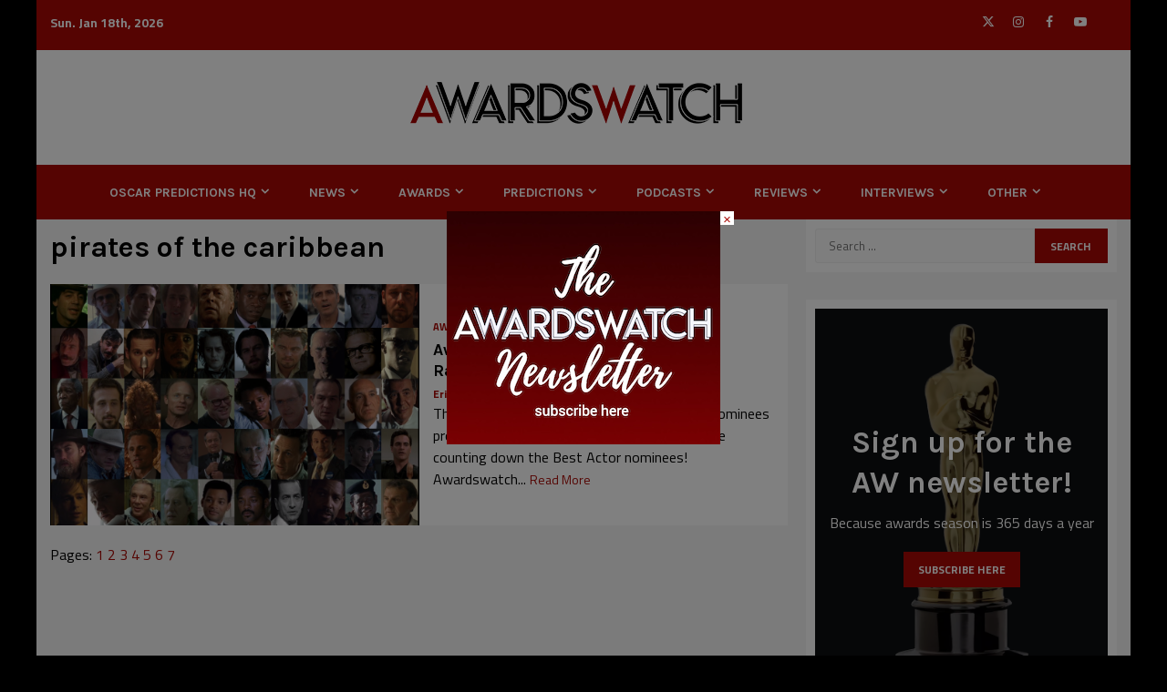

--- FILE ---
content_type: text/html; charset=UTF-8
request_url: https://awardswatch.com/tag/pirates-of-the-caribbean/
body_size: 28594
content:
    <!doctype html>
<html lang="en-US">
    <head>
        <meta charset="UTF-8">
        <meta name="viewport" content="width=device-width, initial-scale=1">
        <link rel="profile" href="http://gmpg.org/xfn/11">

        <title>AwardsWatch - pirates of the caribbean</title>
<link data-rocket-preload as="style" href="https://fonts.googleapis.com/css?family=Titillium%20Web%3A400%2C300%2C400italic%2C700%2C900%7CKarla%3A400%2C400italic%2C700&#038;subset=latin%2Clatin-ext&#038;display=swap" rel="preload">
<link href="https://fonts.googleapis.com/css?family=Titillium%20Web%3A400%2C300%2C400italic%2C700%2C900%7CKarla%3A400%2C400italic%2C700&#038;subset=latin%2Clatin-ext&#038;display=swap" media="print" onload="this.media=&#039;all&#039;" rel="stylesheet">
<noscript data-wpr-hosted-gf-parameters=""><link rel="stylesheet" href="https://fonts.googleapis.com/css?family=Titillium%20Web%3A400%2C300%2C400italic%2C700%2C900%7CKarla%3A400%2C400italic%2C700&#038;subset=latin%2Clatin-ext&#038;display=swap"></noscript>
<meta name='robots' content='max-image-preview:large' />
<!-- Jetpack Site Verification Tags -->
<meta name="google-site-verification" content="35mtFGqELFZt3CJmfIrt3YsfA19TQdCzenBGzyHepFY" />
<link rel='dns-prefetch' href='//www.googletagmanager.com' />
<link rel='dns-prefetch' href='//stats.wp.com' />
<link rel='dns-prefetch' href='//fonts.googleapis.com' />
<link rel='dns-prefetch' href='//jetpack.wordpress.com' />
<link rel='dns-prefetch' href='//s0.wp.com' />
<link rel='dns-prefetch' href='//public-api.wordpress.com' />
<link rel='dns-prefetch' href='//0.gravatar.com' />
<link rel='dns-prefetch' href='//1.gravatar.com' />
<link rel='dns-prefetch' href='//2.gravatar.com' />
<link rel='dns-prefetch' href='//widgets.wp.com' />
<link href='https://fonts.gstatic.com' crossorigin rel='preconnect' />
<link rel='preconnect' href='//i0.wp.com' />
<link rel='preconnect' href='//c0.wp.com' />
<link rel="alternate" type="application/rss+xml" title="AwardsWatch &raquo; Feed" href="https://awardswatch.com/feed/" />
<link rel="alternate" type="application/rss+xml" title="AwardsWatch &raquo; Comments Feed" href="https://awardswatch.com/comments/feed/" />
<link rel="alternate" type="application/rss+xml" title="AwardsWatch &raquo; pirates of the caribbean Tag Feed" href="https://awardswatch.com/tag/pirates-of-the-caribbean/feed/" />
<!-- awardswatch.com is managing ads with Advanced Ads 2.0.16 – https://wpadvancedads.com/ --><!--noptimize-->
		<!--/noptimize--><link data-minify="1" rel='stylesheet' id='all-css-62de0cd8b724321d335c2a401d8fa39e' href='https://awardswatch.com/wp-content/cache/min/1/wp-content/boost-cache/static/3964a96067.min.css?ver=1767806925' type='text/css' media='all' />
<style id='woocommerce-layout-inline-css'>

	.infinite-scroll .woocommerce-pagination {
		display: none;
	}
/*# sourceURL=woocommerce-layout-inline-css */
</style>
<style id='magnitude-woocommerce-style-inline-css'>
@font-face {
			font-family: "star";
			src: url("https://awardswatch.com/wp-content/plugins/woocommerce/assets/fonts/star.eot");
			src: url("https://awardswatch.com/wp-content/plugins/woocommerce/assets/fonts/star.eot?#iefix") format("embedded-opentype"),
				url("https://awardswatch.com/wp-content/plugins/woocommerce/assets/fonts/star.woff") format("woff"),
				url("https://awardswatch.com/wp-content/plugins/woocommerce/assets/fonts/star.ttf") format("truetype"),
				url("https://awardswatch.com/wp-content/plugins/woocommerce/assets/fonts/star.svg#star") format("svg");
			font-weight: normal;
			font-style: normal;
		}
@font-face {
			font-family: "star";
			src: url("https://awardswatch.com/wp-content/plugins/woocommerce/assets/fonts/star.eot");
			src: url("https://awardswatch.com/wp-content/plugins/woocommerce/assets/fonts/star.eot?#iefix") format("embedded-opentype"),
				url("https://awardswatch.com/wp-content/plugins/woocommerce/assets/fonts/star.woff") format("woff"),
				url("https://awardswatch.com/wp-content/plugins/woocommerce/assets/fonts/star.ttf") format("truetype"),
				url("https://awardswatch.com/wp-content/plugins/woocommerce/assets/fonts/star.svg#star") format("svg");
			font-weight: normal;
			font-style: normal;
		}
/*# sourceURL=magnitude-woocommerce-style-inline-css */
</style>
<style id='magnitude-style-inline-css'>


            body.aft-default-mode .wp-block-tag-cloud a,
        body.aft-default-mode .wp-block-categories li a,
        body.aft-default-mode .wp-block-page-list li a,
        body.aft-default-mode .wp-block-latest-posts li a,
        body.aft-default-mode .wp-block-archives li a,
        body.aft-default-mode .wp-block-latest-comments li a,
        body.aft-default-mode #content .tagcloud a,
        body.aft-default-mode #content .widget_recent_comments li a,
        body.aft-default-mode #content .widget_pages li a,
        body.aft-default-mode #content .widget_archive li a,
        body.aft-default-mode #content .widget_meta li a,
        body.aft-default-mode #content .widget_categories li a,
        body.aft-default-mode #content .widget_nav_menu li a,
        body.aft-default-mode #content .widget_recent_entries li a ,
        .aft-default-mode .entry-content > [class*="wp-block-"] a:not(.has-text-color),
        body.aft-default-mode .entry-content > ul a,
        body.aft-default-mode .entry-content > ol a,
        body.aft-default-mode .entry-content > p a,

        body.aft-default-mode .author-links a,
        body.aft-default-mode .main-navigation ul.children li a,
        body.aft-default-mode .nav-links a,
        body.aft-default-mode .insta-feed-head a,
        body.aft-default-mode .site-footer .insta-feed-head a,
        body.aft-default-mode .main-navigation ul .sub-menu li a,
        body.aft-default-mode .read-details .entry-meta span,
        body.aft-default-mode .aft-comment-view-share > span > a,
        body.aft-default-mode h4.af-author-display-name,
        body.aft-default-mode #wp-calendar caption,
        body.aft-default-mode .wp-block-image figcaption,
        body.aft-default-mode ul.trail-items li a,
        body.aft-default-mode {
        color: #000000;
        }

        @media only screen and (min-width: 992px){
        body.aft-default-mode .header-layout-compressed.header-layout-compressed-centered .main-navigation ul > li > a{
        color: #000000;
        }
        }
    
            body.aft-dark-mode .is-style-fill a.wp-block-button__link:not(.has-text-color), 
        body.aft-default-mode .is-style-fill a.wp-block-button__link:not(.has-text-color),
        body.single-post.aft-dark-mode .entry-header .read-details .af-post-format i,
        body.single-post.aft-default-mode .entry-header .read-details .af-post-format i,
        body.aft-default-mode .magnitude-header .top-header,
        body.aft-default-mode.woocommerce span.onsale,
        body.aft-dark-mode input[type="button"],
        body.aft-dark-mode input[type="reset"],
        body.aft-dark-mode input[type="submit"],
        body.aft-dark-mode .inner-suscribe input[type=submit],
        body .wp-block-search__button,
        body.aft-default-mode input[type="button"],
        body.aft-default-mode input[type="reset"],
        body.aft-default-mode input[type="submit"],
        body.aft-default-mode .inner-suscribe input[type=submit],
        body.aft-dark-mode .magnitude_tabbed_posts_widget.widget .af-tabs li a.active:after,
        body.aft-default-mode .magnitude_tabbed_posts_widget.widget .af-tabs li a.active:after,
        body .wp-block-group .wp-block-heading:after,
        body.aft-dark-mode .header-after1 span:after,
        body.aft-dark-mode .widget-title span:after,
        body .wp-block-search__label:after,
        body.aft-default-mode .header-after1 span:after,
        body.aft-default-mode .widget-title span:after,
        body .banner-grid-wrapper .af-post-format i,
        body .slick-slide .af-post-format i,
        body .read-img .af-post-format i,
        body.aft-dark-mode .btn-style1 a:visited,
        body.aft-dark-mode .btn-style1 a,
        body.aft-default-mode .btn-style1 a:visited,
        body.aft-default-mode .btn-style1 a,
        body.aft-default-mode .magnitude-pagination .nav-links .page-numbers.current,
        body.aft-dark-mode #scroll-up,
        body.aft-default-mode #scroll-up,
        body.aft-dark-mode .trending-posts-vertical .trending-no,
        body.aft-dark-mode article.sticky .read-single:before,
        body.aft-default-mode .trending-posts-vertical .trending-no{
        background-color: #a80803;
        }

        body.aft-dark-mode .is-style-outline a.wp-block-button__link:not(.has-text-color), 
        body.aft-default-mode .is-style-outline a.wp-block-button__link:not(.has-text-color),
        body.aft-default-mode .magnitude-pagination .nav-links .page-numbers.current,
        body.aft-default-mode.single span.tags-links a:hover,
        body.aft-default-mode p.awpa-more-posts a:hover,
        body.aft-default-mode .magnitude_posts_slider_widget .side .af-post-slider-thumbnail .slick-current .read-single,
        body.aft-default-mode .banner-single-slider-1-wrap.vertical .af-banner-slider-thumbnail.vertical .slick-current .read-single{
        border-color: #a80803;
        }

        body.aft-dark-mode .af-post-slider-thumbnail .slick-current .read-single, 
        body.aft-dark-mode .af-banner-slider-thumbnail .slick-current .read-single,
        body.aft-default-mode .af-post-slider-thumbnail .slick-current .read-single, 
        body.aft-default-mode .af-banner-slider-thumbnail .slick-current .read-single,
        body.aft-default-mode .load__animation{
        border-top-color: #a80803;
        }

        body.aft-dark-mode .magnitude_posts_slider_widget .side .af-post-slider-thumbnail .slick-current .read-single, 
        body.aft-dark-mode .banner-single-slider-1-wrap.side .af-banner-slider-thumbnail .slick-current .read-single,
        body.aft-default-mode .magnitude_posts_slider_widget .side .af-post-slider-thumbnail .slick-current .read-single, 
        body.aft-default-mode .banner-single-slider-1-wrap.side .af-banner-slider-thumbnail .slick-current .read-single{
        border-left-color: #a80803;
        }

        body.rtl.aft-dark-mode .magnitude_posts_slider_widget .side .af-post-slider-thumbnail .slick-current .read-single, 
        body.rtl.aft-dark-mode .banner-single-slider-1-wrap.side .af-banner-slider-thumbnail .slick-current .read-single{
            border-right-color: #a80803;
        }
        body.aft-default-mode .wp-block-tag-cloud a:hover,
        body.aft-default-mode .wp-block-categories li a:hover,
        body.aft-default-mode .wp-block-page-list li a:hover,
        body.aft-default-mode .wp-block-latest-posts li a:hover,
        body.aft-default-mode .wp-block-archives li a:hover,
        body.aft-default-mode .wp-block-latest-comments li a:hover,
        body.aft-default-mode #content .tagcloud a:hover,
        body.aft-default-mode #content .widget_recent_comments li a:hover,
        body.aft-default-mode #content .widget_pages li a:hover,
        body.aft-default-mode #content .widget_archive li a:hover,
        body.aft-default-mode #content .widget_meta li a:hover,
        body.aft-default-mode #content .widget_categories li a:hover,
        body.aft-default-mode #content .widget_nav_menu li a:hover,
        body.aft-default-mode #content .widget_recent_entries li a:hover,

        body.aft-dark-mode .is-style-outline a.wp-block-button__link:not(.has-text-color), 
        body.aft-default-mode .is-style-outline a.wp-block-button__link:not(.has-text-color),
        body.aft-default-mode .site-footer .wp-calendar-nav a,
        body.aft-dark-mode .site-footer .wp-calendar-nav a,
        body #wp-calendar tbody td a,
        body.aft-dark-mode p.logged-in-as a,
        body.aft-default-mode p.logged-in-as a,
        a,  a:visited,  a:hover,  a:focus,  a:active,
        body.aft-default-mode .author-links a,
        body.aft-default-mode.single span.tags-links a:hover,
        body.aft-default-mode p.awpa-more-posts a:hover,
        body.aft-default-mode p.awpa-website a:hover ,
        body.aft-default-mode .wp-post-author-meta h4 a,
        body.aft-default-mode .sidr-class-sidr-button-close{
        color:#a80803;
        }
        @media only screen and (min-width: 992px){
        body.aft-dark-mode .magnitude-header .main-navigation .menu-desktop > ul > li:hover > a:before,
        body.aft-dark-mode .magnitude-header .main-navigation .menu-desktop > ul > li.current-menu-item > a:before,    
        body.aft-default-mode .magnitude-header .main-navigation .menu-desktop > ul > li:hover > a:before,
        body.aft-default-mode .magnitude-header .main-navigation .menu-desktop > ul > li.current-menu-item > a:before {
        background-color: #a80803;
        }
        }
    
    
        body.aft-dark-mode #wp-calendar tbody td#today,
        body.aft-default-mode #wp-calendar tbody td#today {
        color: #a80803;
        }

    
            
        body.aft-dark-mode .is-style-fill a.wp-block-button__link:not(.has-text-color), 
        body.aft-default-mode .is-style-fill a.wp-block-button__link:not(.has-text-color),
        body.aft-dark-mode button,
        body.aft-dark-mode input[type="button"],
        body.aft-dark-mode input[type="reset"],
        body.aft-dark-mode input[type="submit"],
        body.aft-dark-mode .btn-style1 a,

        body.aft-default-mode button,
        body.aft-default-mode input[type="button"],
        body.aft-default-mode input[type="reset"],
        body.aft-default-mode input[type="submit"],
        body.aft-default-mode .header-layout-centered .search-icon,
        body.aft-default-mode .header-layout-centered .search-icon:hover,
        body.aft-default-mode .header-layout-centered .search-icon:focus,
        body.aft-default-mode .header-layout-centered .date-bar-left,
        body.aft-default-mode .header-layout-compressed-full .date-bar-left,
        body.aft-default-mode .header-layout-default .date-bar-left,
        body.aft-default-mode .btn-style1 a,
        body.aft-dark-mode #scroll-up,
        body.aft-default-mode #scroll-up {
        color: #ffffff;
        }

        body.aft-default-mode header .top-header .aft-small-social-menu ul li a{
        color: #ffffff !important;
        }

        body.aft-default-mode .header-layout-centered .offcanvas-menu span,
        body.aft-default-mode .header-layout-compressed-full .offcanvas-menu span,
        body.aft-default-mode .header-layout-default .offcanvas-menu span{
        background-color: #ffffff;
        }

    
        
        
        body.single.aft-default-mode .entry-content-wrap.social-after-title .aft-social-share,
        body.single.aft-default-mode .entry-content-wrap.social-after-content .aft-social-share,
        body.aft-default-mode #comments.comments-area,
        body.aft-default-mode #secondary .widget-area.color-pad .widget,
        body.aft-default-mode .read-single .color-pad,
        body.aft-default-mode .read-single.color-pad{
        background-color: #ffffff;
        }

        @media only screen and (max-width: 1400px){
            body.aft-default-mode.single .entry-content-wrap.social-vertical-share .aft-social-share{
            background-color: #ffffff;
            }
        }
        @media only screen and (min-width: 992px){
            body.aft-default-mode .main-navigation .menu > ul > li > ul,
            body.aft-default-mode .main-navigation .menu > ul ul,
            body.aft-default-mode .header-layout-compressed.header-layout-compressed-centered .navigation-container {
            background-color: #ffffff;
            }
        }


    
                body.aft-default-mode:not(.home) .magnitude-header .full-width.af-transparent-head .af-for-transparent .search-icon,
        body.aft-default-mode:not(.home) .magnitude-header .full-width.af-transparent-head .af-for-transparent .search-icon:visited,
        body.aft-default-mode:not(.home) .magnitude-header .full-width.af-transparent-head .af-for-transparent .search-icon:hover,
        body.aft-default-mode:not(.home) .magnitude-header .full-width.af-transparent-head .af-for-transparent .search-icon:focus,
        body.aft-default-mode:not(.home) .magnitude-header .full-width.af-transparent-head .af-for-transparent .search-icon:active,
        body.aft-default-mode:not(.home) .header-layout-compressed-full .full-width.af-transparent-head .af-for-transparent .main-navigation .menu > ul > li > a,
        body.aft-default-mode .header-layout-compressed .compress-bar-mid .date-bar-mid,
        body.aft-default-mode .header-layout-compressed.header-layout-compressed-centered span.ham-name,
        body.aft-default-mode .main-navigation ul li a,
        body.aft-default-mode .magnitude-header:not(.header-layout-centered) .search-icon:visited,
        body.aft-default-mode .magnitude-header:not(.header-layout-centered) .search-icon:hover,
        body.aft-default-mode .magnitude-header:not(.header-layout-centered) .search-icon:focus,
        body.aft-default-mode .magnitude-header:not(.header-layout-centered) .search-icon:active,
        body.aft-default-mode .magnitude-header:not(.header-layout-centered) .search-icon{
        color: #ffffff;
        }

        body.aft-default-mode .header-layout-compressed .offcanvas-menu span,
        body.aft-default-mode .ham:before,
        body.aft-default-mode .ham:after,
        body.aft-default-mode .ham{
        background-color: #ffffff;
        }

        body.aft-default-mode header.header-layout-compressed .aft-small-social-menu ul li a{
        color: #ffffff !important;
        }

    
                body.aft-default-mode .header-layout-compressed,
        body.aft-default-mode:not(.home) .magnitude-header .bottom-header,
        body.aft-default-mode:not(.home) .magnitude-header .full-width.af-transparent-head .af-for-transparent,
        body.aft-default-mode .header-layout-centered .bottom-header,
        body.aft-default-mode .header-layout-default .af-bottom-header,
        body.aft-default-mode .magnitude-header .af-boxed .bottom-bar-up,
        body.aft-default-mode .header-layout-compressed-full .full-width .bottom-header{
        background-color: #a80803;
        }


    

                body.aft-default-mode .main-navigation .menu-description {
        background-color: #a80803;
        }
        body.aft-default-mode .main-navigation .menu-description:after{
        border-top-color: #a80803;
        }
    
                body.aft-default-mode .main-navigation .menu-description {
        color: #ffffff;
        }
    

        
        body.aft-default-mode .page-title,
        body.aft-default-mode .magnitude_tabbed_posts_widget .nav-tabs > li > a,
        body.aft-default-mode h1.entry-title,
        body.aft-default-mode .widget-title,body.aft-default-mode  .header-after1 {
        color: #000000;
        }
    
                body.aft-default-mode .nav-links a,
        body.aft-default-mode .featured-category-item .read-img a,
        body.aft-default-mode .nav-links a:hover,
        body.aft-default-mode .widget ul.menu >li a,
        body.aft-default-mode .read-title h4 a {
        color: #000000;
        }
    

            body.single-post.aft-single-full-header.aft-dark-mode .entry-header .read-details,
        body.single-post.aft-single-full-header.aft-dark-mode .entry-header .entry-meta span.author-links a,
        body.single-post.aft-single-full-header.aft-dark-mode .entry-header .read-details .entry-title,
        body.aft-dark-mode .call-to-action:not(.no-bg),
        body.aft-dark-mode .call-to-action:not(.no-bg) .widget-title,
        body.aft-dark-mode .site-footer .color-pad .af-cat-widget-carousel .read-details .entry-meta span a,
        body.aft-dark-mode .site-footer .color-pad .af-cat-widget-carousel .read-details .entry-meta span,
        body.aft-dark-mode .site-footer .color-pad .af-cat-widget-carousel .read-title h4 a,
        body.aft-dark-mode .site-footer .color-pad .af-cat-widget-carousel .read-details,
        body.aft-dark-mode .af-cat-widget-carousel .read-details .entry-meta span a,
        body.aft-dark-mode .af-cat-widget-carousel .read-details .entry-meta span,
        body.aft-dark-mode .af-cat-widget-carousel .read-title h4 a,
        body.aft-dark-mode .af-cat-widget-carousel .read-details,
        body.single-post.aft-single-full-header.aft-default-mode .entry-header .read-details,
        body.single-post.aft-single-full-header.aft-default-mode .entry-header .entry-meta span.author-links a,
        body.single-post.aft-single-full-header.aft-default-mode .entry-header .read-details .entry-title,
        body.aft-default-mode .call-to-action:not(.no-bg),
        body.aft-default-mode .call-to-action:not(.no-bg) .widget-title,
        body.aft-default-mode .site-footer .color-pad .af-cat-widget-carousel .read-details .entry-meta span a,
        body.aft-default-mode .site-footer .color-pad .af-cat-widget-carousel .read-details .entry-meta span,
        body.aft-default-mode .site-footer .color-pad .af-cat-widget-carousel .read-title h4 a,
        body.aft-default-mode .site-footer .color-pad .af-cat-widget-carousel .read-details,
        body.aft-default-mode .af-cat-widget-carousel .read-details .entry-meta span a,
        body.aft-default-mode .af-cat-widget-carousel .read-details .entry-meta span,
        body.aft-default-mode .af-cat-widget-carousel .read-title h4 a,
        body.aft-default-mode .af-cat-widget-carousel .read-details{
        color: #ffffff;
        }
    
                body.single-post.aft-default-mode .entry-header .read-details .af-post-format i,
        body.aft-default-mode .banner-grid-wrapper .af-post-format i,
        body.aft-default-mode .slick-slide .af-post-format i,
        body.aft-default-mode .read-img .af-post-format i{
        color: #ffffff;
        }
    
                body.aft-default-mode footer.site-footer{
        background-color: #1f2125;
        }
    
                body.aft-default-mode .site-footer .widget ul.menu >li a,
        body.aft-default-mode .site-footer .widget > ul > li a,
        body.aft-default-mode .site-footer h4.af-author-display-name,
        body.aft-default-mode .site-footer .magnitude_tabbed_posts_widget .nav-tabs > li > a,
        body.aft-default-mode .site-footer .color-pad .entry-meta span a,
        body.aft-default-mode .site-footer .color-pad .entry-meta span,
        body.aft-default-mode .site-footer .color-pad .read-title h4 a,
        body.aft-default-mode .site-footer #wp-calendar caption,
        body.aft-default-mode .site-footer .header-after1 span,
        body.aft-default-mode .site-footer .widget-title span,
        body.aft-default-mode .site-footer .wp-block-group .wp-block-heading,
        body.aft-default-mode .site-footer .widget ul li,
        body.aft-default-mode .site-footer .color-pad ,
        body.aft-default-mode .site-footer a,
        body.aft-default-mode .site-footer ,
        body.aft-default-mode footer.site-footer{
        color: #ffffff;
        }
    
                body.aft-default-mode .site-info{
        background-color: #a80803;
        }
    
                body.aft-default-mode .site-info .color-pad a,
        body.aft-default-mode .site-info .color-pad{
        color: #ffffff;
        }
    
                body a.magnitude-categories.category-color-1 {
        color: #a80803;
        }
        body .af-cat-widget-carousel a.magnitude-categories.category-color-1{
        background-color: #a80803;
        color:#fff;
        }
                    body a.magnitude-categories.category-color-2 {
        color: #a80803;
        }
        body .af-cat-widget-carousel a.magnitude-categories.category-color-2{
        background-color: #a80803;
        color:#fff;
        }
                    body a.magnitude-categories.category-color-3 {
        color: #075fa5;
        }
        body .af-cat-widget-carousel a.magnitude-categories.category-color-3{
        background-color: #075fa5;
        color:#fff;
        }
                    body a.magnitude-categories.category-color-4 {
        color: #e40752;
        }
        body .af-cat-widget-carousel a.magnitude-categories.category-color-4{
        background-color: #e40752;
        color:#fff;
        }
                    body a.magnitude-categories.category-color-5 {
        color: #ea8d03;
        }
        body .af-cat-widget-carousel a.magnitude-categories.category-color-5{
        background-color: #ea8d03;
        color:#fff;
        }
                    body a.magnitude-categories.category-color-6 {
        color: #ff5722;
        }
        body .af-cat-widget-carousel a.magnitude-categories.category-color-6{
        background-color: #ff5722;
        color:#fff;
        }
                    body a.magnitude-categories.category-color-7 {
        color: #404040;
        }
        body .af-cat-widget-carousel a.magnitude-categories.category-color-7{
        background-color: #404040;
        color:#fff;
        }
    

                body,
        button,
        input,
        select,
        optgroup,
        textarea, p {
        font-family: Titillium Web;
        }
        
            #sidr .magnitude_social_contacts_widget .screen-reader-text, 
        #secondary .magnitude_social_contacts_widget .screen-reader-text,
        .min-read,
        .nav-tabs>li,
        .main-navigation ul li a,
        .site-title, h1, h2, h3, h4, h5, h6 {
        font-family: Karla;
        }
    
                body, button, input, select, optgroup, textarea {
        font-size: 16px;
        }
    
            .af-banner-carousel .read-title h4,
        .af-post-slider .read-title h4,
        .banner-single-slider-1 .read-title h4,
        .grid-layout-default .first-grid-item-warpper .common-grid .read-title h4 {
        font-size: 18px;
        }
    
            .banner-grid-wrapper .common-grid .read-title h4,
        .grid-layout-default.layout-2 > .common-grid .read-single .read-details .read-title h4,
        .two-col-masonry article.latest-posts-grid.col-3 .read-title h4, 
        article.latest-posts-grid .read-title h4,    
        .magnitude_posts_express_list .grid-part .read-title h4,
        .af-double-column.list-style .aft-spotlight-posts-1 .read-title h4,
        .magnitude_single_col_categorised_posts .read-title h4,
        .archive-list-post .read-title h4,
        .grid-layout-default .common-grid.secondary-grid .read-single .read-details .read-title h4{
        font-size: 18px;
        }

    
            .af-reated-posts.magnitude-customizer .read-title h4,
        .four-col-masonry article.col-3 .read-title h4, 
        .four-col-masonry article.latest-posts-grid.col-3 .read-title h4,    
        .af-main-banner-featured-posts .read-title h4, 
        .af-main-banner-latest-posts .read-title h4, 
        .above-footer-widget-section .read-title h4,   
        .grid-layout-default > .common-grid .read-single .read-details .read-title h4{
        font-size: 18px;
        }

        @media screen and (max-width: 480px) {
            .two-col-masonry article.latest-posts-grid.col-3 .read-title .read-title h4, 
            article.latest-posts-grid .read-title h4,    
            .magnitude_posts_express_list .grid-part .read-title h4,
            .af-double-column.list-style .aft-spotlight-posts-1 .read-title h4,
            .magnitude_single_col_categorised_posts .read-title h4,
            .archive-list-post .read-title h4,
            font-size: 18px;
            }
        }
    
                .featured-category-item .read-img a span,
        .read-title h4{
        font-size: 12px;
        }
    
                body.single-post .entry-title {
        font-size: 22px;
        }
    
    
    
        h1, h2, h3, h4, h5, h6,
        .widget-title span,
        .header-after1 span,
        .read-title h4 {
        line-height: 1.3;
        }
    
            body{
        line-height: -2.5;
        }
        
    .elementor-template-full-width .elementor-section.elementor-section-full_width > .elementor-container,
    .elementor-template-full-width .elementor-section.elementor-section-boxed > .elementor-container{
        max-width: 1200px;
    }
        }
        
/*# sourceURL=magnitude-style-inline-css */
</style>
<link rel='stylesheet' id='only-screen-and-max-width-768px-css-1dc5ca5d54116d35ea3b3cccab65274d' href='https://awardswatch.com/wp-content/boost-cache/static/534177064a.min.css' type='text/css' media='only screen and (max-width: 768px)' />
<style id='wp-img-auto-sizes-contain-inline-css'>
img:is([sizes=auto i],[sizes^="auto," i]){contain-intrinsic-size:3000px 1500px}
/*# sourceURL=wp-img-auto-sizes-contain-inline-css */
</style>
<style id='wp-emoji-styles-inline-css'>

	img.wp-smiley, img.emoji {
		display: inline !important;
		border: none !important;
		box-shadow: none !important;
		height: 1em !important;
		width: 1em !important;
		margin: 0 0.07em !important;
		vertical-align: -0.1em !important;
		background: none !important;
		padding: 0 !important;
	}
/*# sourceURL=wp-emoji-styles-inline-css */
</style>
<style id='wp-block-library-inline-css'>
:root{--wp-block-synced-color:#7a00df;--wp-block-synced-color--rgb:122,0,223;--wp-bound-block-color:var(--wp-block-synced-color);--wp-editor-canvas-background:#ddd;--wp-admin-theme-color:#007cba;--wp-admin-theme-color--rgb:0,124,186;--wp-admin-theme-color-darker-10:#006ba1;--wp-admin-theme-color-darker-10--rgb:0,107,160.5;--wp-admin-theme-color-darker-20:#005a87;--wp-admin-theme-color-darker-20--rgb:0,90,135;--wp-admin-border-width-focus:2px}@media (min-resolution:192dpi){:root{--wp-admin-border-width-focus:1.5px}}.wp-element-button{cursor:pointer}:root .has-very-light-gray-background-color{background-color:#eee}:root .has-very-dark-gray-background-color{background-color:#313131}:root .has-very-light-gray-color{color:#eee}:root .has-very-dark-gray-color{color:#313131}:root .has-vivid-green-cyan-to-vivid-cyan-blue-gradient-background{background:linear-gradient(135deg,#00d084,#0693e3)}:root .has-purple-crush-gradient-background{background:linear-gradient(135deg,#34e2e4,#4721fb 50%,#ab1dfe)}:root .has-hazy-dawn-gradient-background{background:linear-gradient(135deg,#faaca8,#dad0ec)}:root .has-subdued-olive-gradient-background{background:linear-gradient(135deg,#fafae1,#67a671)}:root .has-atomic-cream-gradient-background{background:linear-gradient(135deg,#fdd79a,#004a59)}:root .has-nightshade-gradient-background{background:linear-gradient(135deg,#330968,#31cdcf)}:root .has-midnight-gradient-background{background:linear-gradient(135deg,#020381,#2874fc)}:root{--wp--preset--font-size--normal:16px;--wp--preset--font-size--huge:42px}.has-regular-font-size{font-size:1em}.has-larger-font-size{font-size:2.625em}.has-normal-font-size{font-size:var(--wp--preset--font-size--normal)}.has-huge-font-size{font-size:var(--wp--preset--font-size--huge)}.has-text-align-center{text-align:center}.has-text-align-left{text-align:left}.has-text-align-right{text-align:right}.has-fit-text{white-space:nowrap!important}#end-resizable-editor-section{display:none}.aligncenter{clear:both}.items-justified-left{justify-content:flex-start}.items-justified-center{justify-content:center}.items-justified-right{justify-content:flex-end}.items-justified-space-between{justify-content:space-between}.screen-reader-text{border:0;clip-path:inset(50%);height:1px;margin:-1px;overflow:hidden;padding:0;position:absolute;width:1px;word-wrap:normal!important}.screen-reader-text:focus{background-color:#ddd;clip-path:none;color:#444;display:block;font-size:1em;height:auto;left:5px;line-height:normal;padding:15px 23px 14px;text-decoration:none;top:5px;width:auto;z-index:100000}html :where(.has-border-color){border-style:solid}html :where([style*=border-top-color]){border-top-style:solid}html :where([style*=border-right-color]){border-right-style:solid}html :where([style*=border-bottom-color]){border-bottom-style:solid}html :where([style*=border-left-color]){border-left-style:solid}html :where([style*=border-width]){border-style:solid}html :where([style*=border-top-width]){border-top-style:solid}html :where([style*=border-right-width]){border-right-style:solid}html :where([style*=border-bottom-width]){border-bottom-style:solid}html :where([style*=border-left-width]){border-left-style:solid}html :where(img[class*=wp-image-]){height:auto;max-width:100%}:where(figure){margin:0 0 1em}html :where(.is-position-sticky){--wp-admin--admin-bar--position-offset:var(--wp-admin--admin-bar--height,0px)}@media screen and (max-width:600px){html :where(.is-position-sticky){--wp-admin--admin-bar--position-offset:0px}}

/*# sourceURL=wp-block-library-inline-css */
</style><link rel='stylesheet' id='all-css-d0decb489819585490386e352415adaa' href='https://awardswatch.com/wp-content/boost-cache/static/75a4d537b7.min.css' type='text/css' media='all' />
<style id='global-styles-inline-css'>
:root{--wp--preset--aspect-ratio--square: 1;--wp--preset--aspect-ratio--4-3: 4/3;--wp--preset--aspect-ratio--3-4: 3/4;--wp--preset--aspect-ratio--3-2: 3/2;--wp--preset--aspect-ratio--2-3: 2/3;--wp--preset--aspect-ratio--16-9: 16/9;--wp--preset--aspect-ratio--9-16: 9/16;--wp--preset--color--black: #000000;--wp--preset--color--cyan-bluish-gray: #abb8c3;--wp--preset--color--white: #ffffff;--wp--preset--color--pale-pink: #f78da7;--wp--preset--color--vivid-red: #cf2e2e;--wp--preset--color--luminous-vivid-orange: #ff6900;--wp--preset--color--luminous-vivid-amber: #fcb900;--wp--preset--color--light-green-cyan: #7bdcb5;--wp--preset--color--vivid-green-cyan: #00d084;--wp--preset--color--pale-cyan-blue: #8ed1fc;--wp--preset--color--vivid-cyan-blue: #0693e3;--wp--preset--color--vivid-purple: #9b51e0;--wp--preset--gradient--vivid-cyan-blue-to-vivid-purple: linear-gradient(135deg,rgb(6,147,227) 0%,rgb(155,81,224) 100%);--wp--preset--gradient--light-green-cyan-to-vivid-green-cyan: linear-gradient(135deg,rgb(122,220,180) 0%,rgb(0,208,130) 100%);--wp--preset--gradient--luminous-vivid-amber-to-luminous-vivid-orange: linear-gradient(135deg,rgb(252,185,0) 0%,rgb(255,105,0) 100%);--wp--preset--gradient--luminous-vivid-orange-to-vivid-red: linear-gradient(135deg,rgb(255,105,0) 0%,rgb(207,46,46) 100%);--wp--preset--gradient--very-light-gray-to-cyan-bluish-gray: linear-gradient(135deg,rgb(238,238,238) 0%,rgb(169,184,195) 100%);--wp--preset--gradient--cool-to-warm-spectrum: linear-gradient(135deg,rgb(74,234,220) 0%,rgb(151,120,209) 20%,rgb(207,42,186) 40%,rgb(238,44,130) 60%,rgb(251,105,98) 80%,rgb(254,248,76) 100%);--wp--preset--gradient--blush-light-purple: linear-gradient(135deg,rgb(255,206,236) 0%,rgb(152,150,240) 100%);--wp--preset--gradient--blush-bordeaux: linear-gradient(135deg,rgb(254,205,165) 0%,rgb(254,45,45) 50%,rgb(107,0,62) 100%);--wp--preset--gradient--luminous-dusk: linear-gradient(135deg,rgb(255,203,112) 0%,rgb(199,81,192) 50%,rgb(65,88,208) 100%);--wp--preset--gradient--pale-ocean: linear-gradient(135deg,rgb(255,245,203) 0%,rgb(182,227,212) 50%,rgb(51,167,181) 100%);--wp--preset--gradient--electric-grass: linear-gradient(135deg,rgb(202,248,128) 0%,rgb(113,206,126) 100%);--wp--preset--gradient--midnight: linear-gradient(135deg,rgb(2,3,129) 0%,rgb(40,116,252) 100%);--wp--preset--font-size--small: 13px;--wp--preset--font-size--medium: 20px;--wp--preset--font-size--large: 36px;--wp--preset--font-size--x-large: 42px;--wp--preset--spacing--20: 0.44rem;--wp--preset--spacing--30: 0.67rem;--wp--preset--spacing--40: 1rem;--wp--preset--spacing--50: 1.5rem;--wp--preset--spacing--60: 2.25rem;--wp--preset--spacing--70: 3.38rem;--wp--preset--spacing--80: 5.06rem;--wp--preset--shadow--natural: 6px 6px 9px rgba(0, 0, 0, 0.2);--wp--preset--shadow--deep: 12px 12px 50px rgba(0, 0, 0, 0.4);--wp--preset--shadow--sharp: 6px 6px 0px rgba(0, 0, 0, 0.2);--wp--preset--shadow--outlined: 6px 6px 0px -3px rgb(255, 255, 255), 6px 6px rgb(0, 0, 0);--wp--preset--shadow--crisp: 6px 6px 0px rgb(0, 0, 0);}:root { --wp--style--global--content-size: 780px;--wp--style--global--wide-size: 1170px; }:where(body) { margin: 0; }.wp-site-blocks > .alignleft { float: left; margin-right: 2em; }.wp-site-blocks > .alignright { float: right; margin-left: 2em; }.wp-site-blocks > .aligncenter { justify-content: center; margin-left: auto; margin-right: auto; }:where(.wp-site-blocks) > * { margin-block-start: 24px; margin-block-end: 0; }:where(.wp-site-blocks) > :first-child { margin-block-start: 0; }:where(.wp-site-blocks) > :last-child { margin-block-end: 0; }:root { --wp--style--block-gap: 24px; }:root :where(.is-layout-flow) > :first-child{margin-block-start: 0;}:root :where(.is-layout-flow) > :last-child{margin-block-end: 0;}:root :where(.is-layout-flow) > *{margin-block-start: 24px;margin-block-end: 0;}:root :where(.is-layout-constrained) > :first-child{margin-block-start: 0;}:root :where(.is-layout-constrained) > :last-child{margin-block-end: 0;}:root :where(.is-layout-constrained) > *{margin-block-start: 24px;margin-block-end: 0;}:root :where(.is-layout-flex){gap: 24px;}:root :where(.is-layout-grid){gap: 24px;}.is-layout-flow > .alignleft{float: left;margin-inline-start: 0;margin-inline-end: 2em;}.is-layout-flow > .alignright{float: right;margin-inline-start: 2em;margin-inline-end: 0;}.is-layout-flow > .aligncenter{margin-left: auto !important;margin-right: auto !important;}.is-layout-constrained > .alignleft{float: left;margin-inline-start: 0;margin-inline-end: 2em;}.is-layout-constrained > .alignright{float: right;margin-inline-start: 2em;margin-inline-end: 0;}.is-layout-constrained > .aligncenter{margin-left: auto !important;margin-right: auto !important;}.is-layout-constrained > :where(:not(.alignleft):not(.alignright):not(.alignfull)){max-width: var(--wp--style--global--content-size);margin-left: auto !important;margin-right: auto !important;}.is-layout-constrained > .alignwide{max-width: var(--wp--style--global--wide-size);}body .is-layout-flex{display: flex;}.is-layout-flex{flex-wrap: wrap;align-items: center;}.is-layout-flex > :is(*, div){margin: 0;}body .is-layout-grid{display: grid;}.is-layout-grid > :is(*, div){margin: 0;}body{padding-top: 0px;padding-right: 0px;padding-bottom: 0px;padding-left: 0px;}a:where(:not(.wp-element-button)){text-decoration: none;}:root :where(.wp-element-button, .wp-block-button__link){background-color: #32373c;border-width: 0;color: #fff;font-family: inherit;font-size: inherit;font-style: inherit;font-weight: inherit;letter-spacing: inherit;line-height: inherit;padding-top: calc(0.667em + 2px);padding-right: calc(1.333em + 2px);padding-bottom: calc(0.667em + 2px);padding-left: calc(1.333em + 2px);text-decoration: none;text-transform: inherit;}.has-black-color{color: var(--wp--preset--color--black) !important;}.has-cyan-bluish-gray-color{color: var(--wp--preset--color--cyan-bluish-gray) !important;}.has-white-color{color: var(--wp--preset--color--white) !important;}.has-pale-pink-color{color: var(--wp--preset--color--pale-pink) !important;}.has-vivid-red-color{color: var(--wp--preset--color--vivid-red) !important;}.has-luminous-vivid-orange-color{color: var(--wp--preset--color--luminous-vivid-orange) !important;}.has-luminous-vivid-amber-color{color: var(--wp--preset--color--luminous-vivid-amber) !important;}.has-light-green-cyan-color{color: var(--wp--preset--color--light-green-cyan) !important;}.has-vivid-green-cyan-color{color: var(--wp--preset--color--vivid-green-cyan) !important;}.has-pale-cyan-blue-color{color: var(--wp--preset--color--pale-cyan-blue) !important;}.has-vivid-cyan-blue-color{color: var(--wp--preset--color--vivid-cyan-blue) !important;}.has-vivid-purple-color{color: var(--wp--preset--color--vivid-purple) !important;}.has-black-background-color{background-color: var(--wp--preset--color--black) !important;}.has-cyan-bluish-gray-background-color{background-color: var(--wp--preset--color--cyan-bluish-gray) !important;}.has-white-background-color{background-color: var(--wp--preset--color--white) !important;}.has-pale-pink-background-color{background-color: var(--wp--preset--color--pale-pink) !important;}.has-vivid-red-background-color{background-color: var(--wp--preset--color--vivid-red) !important;}.has-luminous-vivid-orange-background-color{background-color: var(--wp--preset--color--luminous-vivid-orange) !important;}.has-luminous-vivid-amber-background-color{background-color: var(--wp--preset--color--luminous-vivid-amber) !important;}.has-light-green-cyan-background-color{background-color: var(--wp--preset--color--light-green-cyan) !important;}.has-vivid-green-cyan-background-color{background-color: var(--wp--preset--color--vivid-green-cyan) !important;}.has-pale-cyan-blue-background-color{background-color: var(--wp--preset--color--pale-cyan-blue) !important;}.has-vivid-cyan-blue-background-color{background-color: var(--wp--preset--color--vivid-cyan-blue) !important;}.has-vivid-purple-background-color{background-color: var(--wp--preset--color--vivid-purple) !important;}.has-black-border-color{border-color: var(--wp--preset--color--black) !important;}.has-cyan-bluish-gray-border-color{border-color: var(--wp--preset--color--cyan-bluish-gray) !important;}.has-white-border-color{border-color: var(--wp--preset--color--white) !important;}.has-pale-pink-border-color{border-color: var(--wp--preset--color--pale-pink) !important;}.has-vivid-red-border-color{border-color: var(--wp--preset--color--vivid-red) !important;}.has-luminous-vivid-orange-border-color{border-color: var(--wp--preset--color--luminous-vivid-orange) !important;}.has-luminous-vivid-amber-border-color{border-color: var(--wp--preset--color--luminous-vivid-amber) !important;}.has-light-green-cyan-border-color{border-color: var(--wp--preset--color--light-green-cyan) !important;}.has-vivid-green-cyan-border-color{border-color: var(--wp--preset--color--vivid-green-cyan) !important;}.has-pale-cyan-blue-border-color{border-color: var(--wp--preset--color--pale-cyan-blue) !important;}.has-vivid-cyan-blue-border-color{border-color: var(--wp--preset--color--vivid-cyan-blue) !important;}.has-vivid-purple-border-color{border-color: var(--wp--preset--color--vivid-purple) !important;}.has-vivid-cyan-blue-to-vivid-purple-gradient-background{background: var(--wp--preset--gradient--vivid-cyan-blue-to-vivid-purple) !important;}.has-light-green-cyan-to-vivid-green-cyan-gradient-background{background: var(--wp--preset--gradient--light-green-cyan-to-vivid-green-cyan) !important;}.has-luminous-vivid-amber-to-luminous-vivid-orange-gradient-background{background: var(--wp--preset--gradient--luminous-vivid-amber-to-luminous-vivid-orange) !important;}.has-luminous-vivid-orange-to-vivid-red-gradient-background{background: var(--wp--preset--gradient--luminous-vivid-orange-to-vivid-red) !important;}.has-very-light-gray-to-cyan-bluish-gray-gradient-background{background: var(--wp--preset--gradient--very-light-gray-to-cyan-bluish-gray) !important;}.has-cool-to-warm-spectrum-gradient-background{background: var(--wp--preset--gradient--cool-to-warm-spectrum) !important;}.has-blush-light-purple-gradient-background{background: var(--wp--preset--gradient--blush-light-purple) !important;}.has-blush-bordeaux-gradient-background{background: var(--wp--preset--gradient--blush-bordeaux) !important;}.has-luminous-dusk-gradient-background{background: var(--wp--preset--gradient--luminous-dusk) !important;}.has-pale-ocean-gradient-background{background: var(--wp--preset--gradient--pale-ocean) !important;}.has-electric-grass-gradient-background{background: var(--wp--preset--gradient--electric-grass) !important;}.has-midnight-gradient-background{background: var(--wp--preset--gradient--midnight) !important;}.has-small-font-size{font-size: var(--wp--preset--font-size--small) !important;}.has-medium-font-size{font-size: var(--wp--preset--font-size--medium) !important;}.has-large-font-size{font-size: var(--wp--preset--font-size--large) !important;}.has-x-large-font-size{font-size: var(--wp--preset--font-size--x-large) !important;}
/*# sourceURL=global-styles-inline-css */
</style>

<style id='woocommerce-inline-inline-css'>
.woocommerce form .form-row .required { visibility: visible; }
/*# sourceURL=woocommerce-inline-inline-css */
</style>








<link rel="https://api.w.org/" href="https://awardswatch.com/wp-json/" /><link rel="alternate" title="JSON" type="application/json" href="https://awardswatch.com/wp-json/wp/v2/tags/1676" /><link rel="EditURI" type="application/rsd+xml" title="RSD" href="https://awardswatch.com/xmlrpc.php?rsd" />
<meta name="generator" content="WordPress 6.9" />
<meta name="generator" content="WooCommerce 10.4.3" />
	<style>img#wpstats{display:none}</style>
		<style type="text/css" id="award-layer-custom-css"></style>	<noscript><style>.woocommerce-product-gallery{ opacity: 1 !important; }</style></noscript>
			
		<meta name="description" content="Posts about pirates of the caribbean written by Erik Anderson" />
        <style type="text/css">
                        .site-title,
            .site-description {
                position: absolute;
                clip: rect(1px, 1px, 1px, 1px);
                display: none;
            }

            

        </style>
        <style type="text/css" id="custom-background-css">
body.custom-background { background-color: #000000; }
</style>
	
<!-- Jetpack Open Graph Tags -->
<meta property="og:type" content="website" />
<meta property="og:title" content="AwardsWatch - pirates of the caribbean" />
<meta property="og:url" content="https://awardswatch.com/tag/pirates-of-the-caribbean/" />
<meta property="og:site_name" content="AwardsWatch" />
<meta property="og:image" content="https://i0.wp.com/awardswatch.com/wp-content/uploads/2019/06/AW-red-copy-3.png?fit=360%2C336&#038;ssl=1" />
<meta property="og:image:width" content="360" />
<meta property="og:image:height" content="336" />
<meta property="og:image:alt" content="" />
<meta property="og:locale" content="en_US" />
<meta name="twitter:site" content="@AwardsWatchErik" />

<!-- End Jetpack Open Graph Tags -->
<style>ins.adsbygoogle { background-color: transparent; padding: 0; }</style><link rel="icon" href="https://i0.wp.com/awardswatch.com/wp-content/uploads/2019/06/AW-red-copy-3.png?fit=32%2C30&#038;ssl=1" sizes="32x32" />
<link rel="icon" href="https://i0.wp.com/awardswatch.com/wp-content/uploads/2019/06/AW-red-copy-3.png?fit=192%2C179&#038;ssl=1" sizes="192x192" />
<link rel="apple-touch-icon" href="https://i0.wp.com/awardswatch.com/wp-content/uploads/2019/06/AW-red-copy-3.png?fit=180%2C168&#038;ssl=1" />
<meta name="msapplication-TileImage" content="https://i0.wp.com/awardswatch.com/wp-content/uploads/2019/06/AW-red-copy-3.png?fit=270%2C252&#038;ssl=1" />
		<style type="text/css" id="wp-custom-css">
			body.single .entry-content-wrap.social-after-title .aft-social-share {
padding-bottom: 0;
}
#dpsp-content-top {
margin-bottom: 0;
min-height: unset !important;
}
.sd-sharing {
margin-bottom: 0 !important;
} 		</style>
		    <meta name="generator" content="WP Rocket 3.20.3" data-wpr-features="wpr_defer_js wpr_minify_css wpr_preload_links wpr_desktop" /></head>

<body class="archive tag tag-pirates-of-the-caribbean tag-1676 custom-background wp-custom-logo wp-embed-responsive wp-theme-magnitude-pro theme-magnitude-pro woocommerce-no-js jps-theme-magnitude-pro hfeed aft-sticky-sidebar aft-default-mode aft-secondary-solid-color aft-header-layout-centered widget-title-border-bottom default-content-layout align-content-left af-boxed-layout woocommerce-active aa-prefix-award-">


<div data-rocket-location-hash="6a9ad100ba270e5234f97241a35233da" id="page" class="site af-whole-wrapper">
    <a class="skip-link screen-reader-text" href="#content">Skip to content</a>


        <header data-rocket-location-hash="8e2ae2691f473c0c19b50368a41207d9" id="masthead" class="header-layout-centered magnitude-header">
            

<div data-rocket-location-hash="affa14cdb4c5a6244bded5829a133b96" class="top-header">
    <div data-rocket-location-hash="0cfbecf89232f7ea127853e054ca72d7" class="container-wrapper">
        <div class="top-bar-flex">
            <div class="top-bar-left col-2">
                                <div class="date-bar-left">
                                <span class="topbar-date">
        Sun. Jan 18th, 2026     </span>
                        </div>
            </div>
            <div class="top-bar-right col-2">
                <div class="aft-small-social-menu">
                            
            <div class="social-navigation"><ul id="menu-social-menu" class="menu"><li id="menu-item-48073" class="menu-item menu-item-type-custom menu-item-object-custom menu-item-48073"><a target="_blank" href="https://twitter.com/awards_watch"><span class="screen-reader-text">Twitter</span></a></li>
<li id="menu-item-48074" class="menu-item menu-item-type-custom menu-item-object-custom menu-item-48074"><a target="_blank" href="https://www.instagram.com/awardswatch/"><span class="screen-reader-text">Instagram</span></a></li>
<li id="menu-item-48075" class="menu-item menu-item-type-custom menu-item-object-custom menu-item-48075"><a target="_blank" href="https://www.facebook.com/awardswatch"><span class="screen-reader-text">Facebook</span></a></li>
<li id="menu-item-48076" class="menu-item menu-item-type-custom menu-item-object-custom menu-item-48076"><a target="_blank" href="https://www.youtube.com/channel/UCmYvW0gncDBC4GptA3XwUwA"><span class="screen-reader-text">YouTube</span></a></li>
</ul></div>
                            </div>
                        <div class="af-search-wrap">
            <div class="search-overlay">
                <a href="#" title="Search" class="search-icon">
                    <i class="fa fa-search"></i>
                </a>
                <div class="af-search-form">
                    <form role="search" method="get" class="search-form" action="https://awardswatch.com/">
				<label>
					<span class="screen-reader-text">Search for:</span>
					<input type="search" class="search-field" placeholder="Search &hellip;" value="" name="s" />
				</label>
				<input type="submit" class="search-submit" value="Search" />
			</form>                </div>
            </div>
        </div>

                </div>
        </div>
    </div>
</div>
<div data-rocket-location-hash="cf2458c728cc4358c3471d470643c9ad" class="mid-header-wrapper " data-background="">
    <div class="mid-header">
        <div data-rocket-location-hash="7a5d1e36add7da731b2dbb31fda3b861" class="container-wrapper">
            <div class="mid-bar-flex">

                <div class="logo">
                            <div class="site-branding">
            <a href="https://awardswatch.com/" class="custom-logo-link" rel="home"><img width="400" height="96" src="https://i0.wp.com/awardswatch.com/wp-content/uploads/2021/03/2019_Awards_Watch_Logo_scaled.png?fit=400%2C96&amp;ssl=1" class="custom-logo" alt="AwardsWatch" decoding="async" srcset="https://i0.wp.com/awardswatch.com/wp-content/uploads/2021/03/2019_Awards_Watch_Logo_scaled.png?w=400&amp;ssl=1 400w, https://i0.wp.com/awardswatch.com/wp-content/uploads/2021/03/2019_Awards_Watch_Logo_scaled.png?resize=300%2C72&amp;ssl=1 300w" sizes="(max-width: 400px) 100vw, 400px" /></a>                <p class="site-title font-family-1">
                    <a href="https://awardswatch.com/" class="site-title-anchor"
                       rel="home">AwardsWatch</a>
                </p>
            
                            <p class="site-description">Because awards season is 365 days a year</p>
                    </div>

                    </div>

            </div>
        </div>
    </div>
    <div class="below-mid-header">
        <div class="container-wrapper">
            <div class="header-advertise">
                            </div>
        </div>
    </div>
</div>
<div data-rocket-location-hash="8e985a1f0f3af2db8a7b8ed7cdc87498" id="main-navigation-bar" class="bottom-header">
    <div class="container-wrapper">
        <div class="bottom-nav">
                    <div class="navigation-container">
            <nav class="main-navigation clearfix">

                                        <button class="toggle-menu" aria-controls="primary-menu" aria-expanded="false">
                                        <span class="screen-reader-text">
                                            Primary Menu                                        </span>
                                        <i class="ham"></i>
                                    </button>


                <div class="menu main-menu menu-desktop show-menu-border"><ul id="primary-menu" class="menu"><li id="menu-item-64629" class="menu-item menu-item-type-post_type menu-item-object-page menu-item-has-children menu-item-64629"><a target="_blank" href="https://awardswatch.com/oscar-predictions-hq/">Oscar Predictions HQ</a>
<ul class="sub-menu">
	<li id="menu-item-98677" class="menu-item menu-item-type-custom menu-item-object-custom menu-item-98677"><a href="https://awardswatch.com/oscar-predictions-hq/">Oscar Predictions HQ</a></li>
	<li id="menu-item-107151" class="menu-item menu-item-type-post_type menu-item-object-page menu-item-107151"><a href="https://awardswatch.com/oscar-predictions-from-the-awards-alchemist/">The Awards Alchemist</a></li>
	<li id="menu-item-112709" class="menu-item menu-item-type-post_type menu-item-object-post menu-item-112709"><a href="https://awardswatch.com/2026-oscars-official-submissions-for-international-feature-film/">2026 Oscars: Official Submissions for International Feature Film</a></li>
	<li id="menu-item-110519" class="menu-item menu-item-type-post_type menu-item-object-page menu-item-110519"><a href="https://awardswatch.com/2025-2026-film-awards-calendar/">2025/2026 Film Awards Calendar</a></li>
	<li id="menu-item-113108" class="menu-item menu-item-type-post_type menu-item-object-page menu-item-113108"><a href="https://awardswatch.com/studio-fyc-pages-for-2025-2026-film-awards-season/">Studio FYC Pages for 2025/2026 Film Awards Season</a></li>
</ul>
</li>
<li id="menu-item-45228" class="menu-item menu-item-type-taxonomy menu-item-object-category menu-item-has-children menu-item-45228"><a target="_blank" href="https://awardswatch.com/category/news/">News</a>
<ul class="sub-menu">
	<li id="menu-item-45229" class="menu-item menu-item-type-taxonomy menu-item-object-category menu-item-45229"><a target="_blank" href="https://awardswatch.com/category/news/film-news/">Film</a></li>
	<li id="menu-item-45268" class="menu-item menu-item-type-taxonomy menu-item-object-category menu-item-45268"><a target="_blank" href="https://awardswatch.com/category/predictions/television-predictions/emmy-predictions/">Television</a></li>
	<li id="menu-item-46324" class="menu-item menu-item-type-taxonomy menu-item-object-category menu-item-46324"><a target="_blank" href="https://awardswatch.com/category/news/music-news/">Music</a></li>
	<li id="menu-item-47056" class="menu-item menu-item-type-taxonomy menu-item-object-category menu-item-47056"><a target="_blank" href="https://awardswatch.com/category/predictions/theater/">Theater</a></li>
</ul>
</li>
<li id="menu-item-47060" class="menu-item menu-item-type-taxonomy menu-item-object-category menu-item-has-children menu-item-47060"><a target="_blank" href="https://awardswatch.com/category/awards/">Awards</a>
<ul class="sub-menu">
	<li id="menu-item-45230" class="menu-item menu-item-type-taxonomy menu-item-object-category menu-item-has-children menu-item-45230"><a target="_blank" href="https://awardswatch.com/category/awards/film-awards/">Film</a>
	<ul class="sub-menu">
		<li id="menu-item-115340" class="menu-item menu-item-type-post_type menu-item-object-post menu-item-115340"><a href="https://awardswatch.com/whos-won-what-the-2025-2026-critics-awards-leaders/">Who’s Won What? – The 2025/2026 Critics Awards Leaders</a></li>
		<li id="menu-item-108302" class="menu-item menu-item-type-taxonomy menu-item-object-category menu-item-108302"><a href="https://awardswatch.com/category/awards/film-awards/critics-awards-film-awards/">Critics Awards (Film)</a></li>
	</ul>
</li>
	<li id="menu-item-49072" class="menu-item menu-item-type-taxonomy menu-item-object-category menu-item-49072"><a target="_blank" href="https://awardswatch.com/category/awards/tv-awards/">TV</a></li>
	<li id="menu-item-46325" class="menu-item menu-item-type-taxonomy menu-item-object-category menu-item-46325"><a target="_blank" href="https://awardswatch.com/category/awards/music-awards/">Music</a></li>
	<li id="menu-item-47055" class="menu-item menu-item-type-taxonomy menu-item-object-category menu-item-47055"><a target="_blank" href="https://awardswatch.com/category/news/theater-news/">Theater</a></li>
	<li id="menu-item-107471" class="menu-item menu-item-type-post_type menu-item-object-page menu-item-107471"><a href="https://awardswatch.com/awardswatch-partners-with-vision-media-to-revolutionize-the-awards-season-experience/">Screener Passport</a></li>
</ul>
</li>
<li id="menu-item-45231" class="menu-item menu-item-type-taxonomy menu-item-object-category menu-item-has-children menu-item-45231"><a target="_blank" href="https://awardswatch.com/category/predictions/">Predictions</a>
<ul class="sub-menu">
	<li id="menu-item-45232" class="menu-item menu-item-type-taxonomy menu-item-object-category menu-item-45232"><a target="_blank" href="https://awardswatch.com/category/predictions/film-predictions/">Film</a></li>
	<li id="menu-item-46322" class="menu-item menu-item-type-taxonomy menu-item-object-category menu-item-46322"><a target="_blank" href="https://awardswatch.com/category/predictions/television-predictions/">Television</a></li>
	<li id="menu-item-46326" class="menu-item menu-item-type-taxonomy menu-item-object-category menu-item-46326"><a target="_blank" href="https://awardswatch.com/category/predictions/music-prediction-grammys/">Music</a></li>
	<li id="menu-item-47054" class="menu-item menu-item-type-taxonomy menu-item-object-category menu-item-47054"><a target="_blank" href="https://awardswatch.com/category/predictions/theater/">Theater</a></li>
</ul>
</li>
<li id="menu-item-85736" class="menu-item menu-item-type-taxonomy menu-item-object-category menu-item-has-children menu-item-85736"><a target="_blank" href="https://awardswatch.com/category/podcasts/">Podcasts</a>
<ul class="sub-menu">
	<li id="menu-item-109744" class="menu-item menu-item-type-taxonomy menu-item-object-category menu-item-109744"><a href="https://awardswatch.com/category/podcasts/main-show/">Main Show</a></li>
	<li id="menu-item-109743" class="menu-item menu-item-type-taxonomy menu-item-object-category menu-item-109743"><a href="https://awardswatch.com/category/podcasts/director-watch/">Director Watch</a></li>
</ul>
</li>
<li id="menu-item-45246" class="menu-item menu-item-type-taxonomy menu-item-object-category menu-item-has-children menu-item-45246"><a target="_blank" href="https://awardswatch.com/category/reviews/">Reviews</a>
<ul class="sub-menu">
	<li id="menu-item-45247" class="menu-item menu-item-type-taxonomy menu-item-object-category menu-item-has-children menu-item-45247"><a target="_blank" href="https://awardswatch.com/category/reviews/filmreviews/">Film Reviews</a>
	<ul class="sub-menu">
		<li id="menu-item-85390" class="menu-item menu-item-type-taxonomy menu-item-object-category menu-item-85390"><a href="https://awardswatch.com/category/reviews/retrospective/">Retrospective</a></li>
	</ul>
</li>
	<li id="menu-item-47058" class="menu-item menu-item-type-taxonomy menu-item-object-category menu-item-has-children menu-item-47058"><a target="_blank" href="https://awardswatch.com/category/reviews/tv-reviews/">TV Reviews</a>
	<ul class="sub-menu">
		<li id="menu-item-47667" class="menu-item menu-item-type-taxonomy menu-item-object-category menu-item-47667"><a href="https://awardswatch.com/category/reviews/tv-reviews/tv-recap/">TV Recaps</a></li>
	</ul>
</li>
	<li id="menu-item-62707" class="menu-item menu-item-type-taxonomy menu-item-object-category menu-item-62707"><a target="_blank" href="https://awardswatch.com/category/reviews/music-reviews/">Music</a></li>
</ul>
</li>
<li id="menu-item-105777" class="menu-item menu-item-type-taxonomy menu-item-object-category menu-item-has-children menu-item-105777"><a target="_blank" href="https://awardswatch.com/category/interviews/">Interviews</a>
<ul class="sub-menu">
	<li id="menu-item-105701" class="menu-item menu-item-type-taxonomy menu-item-object-category menu-item-105701"><a href="https://awardswatch.com/category/interviews/film-interviews/">Film</a></li>
	<li id="menu-item-105702" class="menu-item menu-item-type-taxonomy menu-item-object-category menu-item-105702"><a href="https://awardswatch.com/category/interviews/tv-interviews/">Television</a></li>
</ul>
</li>
<li id="menu-item-45221" class="menu-item menu-item-type-post_type menu-item-object-page current_page_parent menu-item-has-children menu-item-45221"><a href="https://awardswatch.com/other/">Other</a>
<ul class="sub-menu">
	<li id="menu-item-45223" class="menu-item menu-item-type-post_type menu-item-object-page menu-item-45223"><a href="https://awardswatch.com/the-aw-team/">The AW Team</a></li>
	<li id="menu-item-45225" class="menu-item menu-item-type-post_type menu-item-object-page menu-item-45225"><a href="https://awardswatch.com/contact/">Contact</a></li>
	<li id="menu-item-45224" class="menu-item menu-item-type-post_type menu-item-object-page menu-item-45224"><a href="https://awardswatch.com/other/advertise-with-us/">Advertise With Us</a></li>
	<li id="menu-item-49503" class="menu-item menu-item-type-taxonomy menu-item-object-category menu-item-has-children menu-item-49503"><a href="https://awardswatch.com/category/other/">Legal</a>
	<ul class="sub-menu">
		<li id="menu-item-45222" class="menu-item menu-item-type-post_type menu-item-object-page menu-item-privacy-policy menu-item-45222"><a rel="privacy-policy" href="https://awardswatch.com/privacy-policy/">Privacy Policy</a></li>
		<li id="menu-item-49261" class="menu-item menu-item-type-post_type menu-item-object-page menu-item-49261"><a href="https://awardswatch.com/dmca-notice/">DMCA</a></li>
	</ul>
</li>
</ul>
</li>
</ul></div>            </nav>
        </div>

            </div>
    </div>
</div>

        </header>

        <!-- end slider-section -->
        
    
    <div data-rocket-location-hash="3d2257032cff770625def2305212d674" id="content" class="container-wrapper">
    <div data-rocket-location-hash="7679f5203394c0f5292e86516c48b30d" id="primary" class="content-area">
        <main id="main" class="site-main">

			
                <header class="header-title-wrapper1">
					<div  class="award-0a27eea650a5f18523e31d36fd5f9ad8 award-above-headline-mobile" id="award-0a27eea650a5f18523e31d36fd5f9ad8"></div><h1 class="page-title">pirates of the caribbean</h1>                </header><!-- .header-title-wrapper -->
				            <div class="af-container-row aft-archive-wrapper magnitude-customizer clearfix archive-layout-list">
            

            
                        <article id="post-4855" class="latest-posts-list col-1 float-l pad archive-layout-list archive-image-left post-4855 post type-post status-publish format-standard has-post-thumbnail hentry category-awards category-film-awards category-slider tag-1712 tag-a-beautiful-mind tag-a-single-man tag-about-schmidt tag-adaptation tag-adrien-brody tag-ali tag-before-night-falls tag-ben-kingsley tag-best-actor tag-bill-murray tag-blood-diamond tag-brad-pitt tag-brokeback-mountain tag-capote tag-castaway tag-clint-eastwood tag-cold-mountain tag-colin-firth tag-crazy-heart tag-curious-case-of-benjamin-button tag-daniel-day-lewis tag-david-strathairn tag-denzel-washington tag-don-cheadle tag-eastern-promises tag-ed-harris tag-finding-neverland tag-forest-whitaker tag-frank-langella tag-frostnixon tag-gangs-of-new-york tag-geoffrey-rush tag-george-clooney tag-gladiator tag-good-night-and-good-luck tag-half-nelson tag-heath-ledger tag-hotel-rwanda tag-house-of-sand-and-fog tag-hustle-and-flow tag-i-am-sam tag-in-the-bedroom tag-in-the-valley-of-elah tag-invictus tag-jack-nicholson tag-jamie-foxx tag-javier-bardem tag-jeff-bridges tag-jeremy-renner tag-joaquin-phoenix tag-johnny-depp tag-jude-law tag-l tag-last-king-of-scotland tag-leonardo-dicaprio tag-lost-in-translation tag-michael-caine tag-michael-clayton tag-mickey-rourke tag-milk tag-million-dollar-baby tag-morgan-freeman tag-mystic-river tag-nicolas-cage tag-nominee tag-oscar tag-peter-otoole tag-philip-seymour-hoffman tag-pirates-of-the-caribbean tag-pollock tag-quills tag-ranking tag-ray tag-richard-jenkins tag-russell-crowe tag-ryan-gosling tag-sean-penn tag-sweeney-todd tag-terrence-howard tag-the-aviator tag-the-hurt-locker tag-the-pianist tag-the-pursuit-of-happyness tag-the-quiet-american tag-the-visitor tag-the-wrestler tag-there-will-be-blood tag-tom-hanks tag-tom-wilkinson tag-tommy-lee-jones tag-training-day tag-up-in-the-air tag-venus tag-viggo-mortensen tag-walk-the-line tag-will-smith" >
                <div class="archive-list-post list-style">
    <div class="read-single color-pad">
        <div class="read-img pos-rel col-2 float-l read-bg-img af-sec-list-img">
            <a class="aft-post-image-link" href="https://awardswatch.com/awardswatchs-best-actor-nominee-rankings-2000s-edition/">
                <img width="1024" height="704" src="https://i0.wp.com/awardswatch.com/wp-content/uploads/2014/05/best-actor-oscar-2000s.png?fit=1024%2C704&amp;ssl=1" class="attachment-magnitude-featured size-magnitude-featured wp-post-image" alt="" decoding="async" fetchpriority="high" srcset="https://i0.wp.com/awardswatch.com/wp-content/uploads/2014/05/best-actor-oscar-2000s.png?w=1319&amp;ssl=1 1319w, https://i0.wp.com/awardswatch.com/wp-content/uploads/2014/05/best-actor-oscar-2000s.png?resize=600%2C413&amp;ssl=1 600w, https://i0.wp.com/awardswatch.com/wp-content/uploads/2014/05/best-actor-oscar-2000s.png?resize=300%2C206&amp;ssl=1 300w, https://i0.wp.com/awardswatch.com/wp-content/uploads/2014/05/best-actor-oscar-2000s.png?resize=1024%2C704&amp;ssl=1 1024w" sizes="(max-width: 1024px) 100vw, 1024px" />                Awardswatch&#8217;s Best Actor Nominee Rankings &#8211; 2000s Edition            </a>
                                    
        </div>
        <div class="read-details col-2 float-l pad af-sec-list-txt color-tp-pad ptb-10">

            <div class="read-categories">
                <ul class="cat-links"><li class="meta-category">
                             <a class="magnitude-categories category-color-1" href="https://awardswatch.com/category/awards/">
                                 Awards
                             </a>
                        </li><li class="meta-category">
                             <a class="magnitude-categories category-color-1" href="https://awardswatch.com/category/awards/film-awards/">
                                 Film
                             </a>
                        </li><li class="meta-category">
                             <a class="magnitude-categories category-color-1" href="https://awardswatch.com/category/slider/">
                                 Slider
                             </a>
                        </li></ul>            </div>
            <div class="read-title">
                <h4>
                    <a href="https://awardswatch.com/awardswatchs-best-actor-nominee-rankings-2000s-edition/">Awardswatch&#8217;s Best Actor Nominee Rankings &#8211; 2000s Edition</a>
                </h4>
            </div>
            <div class="entry-meta">
                
            <span class="author-links">

                
                    <span class="item-metadata posts-author byline">

            <a href="https://awardswatch.com/author/erikanderson/">
                Erik Anderson            </a>
        </span>
                
                                    <span class="item-metadata posts-date">

                        May 8, 2014            </span>
                
        </span>
                            <span class="aft-comment-view-share">
            </span>
                </div>
                            <div class="read-descprition full-item-discription">
                    <div class="post-description">
                        The Best Picture Rankings of the 2000s era nominees proved so popular that we&#8217;re back and this time counting down the Best Actor nominees! Awardswatch... <a href="https://awardswatch.com/awardswatchs-best-actor-nominee-rankings-2000s-edition/" class="aft-readmore">Read More</a>                    </div>
                </div>
                    </div>
    </div>
    <div class="page-links">Pages: <a href="https://awardswatch.com/awardswatchs-best-actor-nominee-rankings-2000s-edition/" class="post-page-numbers">1</a> <a href="https://awardswatch.com/awardswatchs-best-actor-nominee-rankings-2000s-edition/2/" class="post-page-numbers">2</a> <a href="https://awardswatch.com/awardswatchs-best-actor-nominee-rankings-2000s-edition/3/" class="post-page-numbers">3</a> <a href="https://awardswatch.com/awardswatchs-best-actor-nominee-rankings-2000s-edition/4/" class="post-page-numbers">4</a> <a href="https://awardswatch.com/awardswatchs-best-actor-nominee-rankings-2000s-edition/5/" class="post-page-numbers">5</a> <a href="https://awardswatch.com/awardswatchs-best-actor-nominee-rankings-2000s-edition/6/" class="post-page-numbers">6</a> <a href="https://awardswatch.com/awardswatchs-best-actor-nominee-rankings-2000s-edition/7/" class="post-page-numbers">7</a></div></div>









            </article>
                    
                        </div>
        
            <div class="col col-ten">
                <div class="magnitude-pagination">
					                </div>
            </div>
        </main><!-- #main -->
    </div><!-- #primary -->





<div data-rocket-location-hash="d8973b78be9eaad0e0acdbf701817e00" id="secondary" class="sidebar-area">
    <div class="theiaStickySidebar">
        <aside class="widget-area color-pad">
            <div id="jetpack-search-filters-2" class="widget magnitude-widget jetpack-filters widget_search">			<div id="jetpack-search-filters-2-wrapper" class="jetpack-instant-search-wrapper">
		<div class="jetpack-search-form"><form role="search" method="get" class="search-form" action="https://awardswatch.com/">
				<label>
					<span class="screen-reader-text">Search for:</span>
					<input type="search" class="search-field" placeholder="Search &hellip;" value="" name="s" />
				</label>
				<input type="submit" class="search-submit" value="Search" />
			<input type="hidden" name="orderby" value="" /><input type="hidden" name="order" value="" /></form></div></div></div><div class="widget magnitude-widget award-widget"><div  class="award-3c6e34351d57472e50f9344e82bca376 award-sidebar-content-300x600" id="award-3c6e34351d57472e50f9344e82bca376"></div></div><div id="magnitude_store_call_to_action-4" class="widget magnitude-widget magnitude_store_call_to_action_widget grid-layout">            <section class="call-to-action af-widget-body read-img pos-rel data-bg data-bg-hover aft-fixed-background"
                     data-background="https://i0.wp.com/awardswatch.com/wp-content/uploads/2023/05/oscar-statue.png?fit=1629%2C2000&#038;ssl=1">
                <div class="container-wrapper">
                                            <div class="section-head">
                                                            <h4 class="widget-title section-title">
                                    <span class="header-after">
                                        Sign up for the AW newsletter!                                    </span>
                                </h4>
                                                                                        <span class="section-subtitle">
                                    Because awards season is 365 days a year                                </span>
                            
                        </div>
                                        <div class="inner-call-to-action">
                        <div class="suscribe">
                            <div class="offer-main">
                                                                    <span class="offer-time btn-style1">
                                    <a href="https://lp.constantcontactpages.com/su/iBqTWIQ">Subscribe here</a>
                                </span>
                                                            </div>

                        </div>
                    </div>
                </div>
            </section>

            </div><div id="magnitude_posts_grid-3" class="widget magnitude-widget magnitude_posts_grid grid-layout">                        <div class="af-title-subtitle-wrap">
                                    <h4 class="widget-title header-after1">
                        <span class="header-after">
                            ICYMI                            </span>
                    </h4>
                
            </div>
                                <div class="widget-block widget-wrapper af-widget-body magnitude-widget">
                <div class="af-container-row clearfix">
                                                <div class="col-3 float-l pad af-sec-post" data-mh="af-grid-posts">
                                <div class="read-single color-pad">
                                    <div class="read-img pos-rel read-img read-bg-img data-bg"
                                         data-background="https://i0.wp.com/awardswatch.com/wp-content/uploads/2026/01/Screenshot-2026-01-18-at-11.42.35-AM-scaled.png?resize=720%2C380&#038;ssl=1">
                                        <a class="aft-post-image-link" href="https://awardswatch.com/one-battle-after-another-the-secret-agent-lead-international-cinephile-society-ics-nominations/">&#8216;One Battle After Another,&#8217; &#8216;The Secret Agent&#8217; Lead International Cinephile Society (ICS) Nominations</a>
                                                                                    <img src="https://i0.wp.com/awardswatch.com/wp-content/uploads/2026/01/Screenshot-2026-01-18-at-11.42.35-AM-scaled.png?resize=720%2C380&#038;ssl=1" alt="Screenshot 2026-01-18 at 11.42.35 AM">
                                                                                                                                                                                                    </div>
                                    <div class="read-details pad ptb-10">
                                        <div class="read-categories">
                                            <ul class="cat-links"><li class="meta-category">
                             <a class="magnitude-categories category-color-1" href="https://awardswatch.com/category/awards/film-awards/critics-awards-film-awards/">
                                 Critics Awards (Film)
                             </a>
                        </li></ul>                                        </div>
                                        <div class="read-title">
                                            <h4>
                                                <a href="https://awardswatch.com/one-battle-after-another-the-secret-agent-lead-international-cinephile-society-ics-nominations/">&#8216;One Battle After Another,&#8217; &#8216;The Secret Agent&#8217; Lead International Cinephile Society (ICS) Nominations</a>
                                            </h4>
                                        </div>
                                        <div class="entry-meta">
                                            
            <span class="author-links">

                
                    <span class="item-metadata posts-author byline">

            <a href="https://awardswatch.com/author/erikanderson/">
                Erik Anderson            </a>
        </span>
                
                                    <span class="item-metadata posts-date">

                        January 18, 2026            </span>
                
        </span>
                                                        <span class="aft-comment-view-share">
            </span>
                                            </div>
                                    </div>
                                </div>
                            </div>

                                                    <div class="col-3 float-l pad af-sec-post" data-mh="af-grid-posts">
                                <div class="read-single color-pad">
                                    <div class="read-img pos-rel read-img read-bg-img data-bg"
                                         data-background="https://i0.wp.com/awardswatch.com/wp-content/uploads/2026/01/Screenshot-2026-01-17-at-11.19.55-AM.png?resize=720%2C380&#038;ssl=1">
                                        <a class="aft-post-image-link" href="https://awardswatch.com/38th-european-film-awards-sentimental-value-wins-best-film-director-actor-actress/">38th European Film Awards: &#8216;Sentimental Value&#8217; Wins Best Film, Director, Actor, Actress</a>
                                                                                    <img src="https://i0.wp.com/awardswatch.com/wp-content/uploads/2026/01/Screenshot-2026-01-17-at-11.19.55-AM.png?resize=720%2C380&#038;ssl=1" alt="Screenshot 2026-01-17 at 11.19.55 AM">
                                                                                                                                                                                                    </div>
                                    <div class="read-details pad ptb-10">
                                        <div class="read-categories">
                                            <ul class="cat-links"><li class="meta-category">
                             <a class="magnitude-categories category-color-1" href="https://awardswatch.com/category/awards/">
                                 Awards
                             </a>
                        </li><li class="meta-category">
                             <a class="magnitude-categories category-color-1" href="https://awardswatch.com/category/awards/film-awards/">
                                 Film
                             </a>
                        </li></ul>                                        </div>
                                        <div class="read-title">
                                            <h4>
                                                <a href="https://awardswatch.com/38th-european-film-awards-sentimental-value-wins-best-film-director-actor-actress/">38th European Film Awards: &#8216;Sentimental Value&#8217; Wins Best Film, Director, Actor, Actress</a>
                                            </h4>
                                        </div>
                                        <div class="entry-meta">
                                            
            <span class="author-links">

                
                    <span class="item-metadata posts-author byline">

            <a href="https://awardswatch.com/author/erikanderson/">
                Erik Anderson            </a>
        </span>
                
                                    <span class="item-metadata posts-date">

                        January 17, 2026            </span>
                
        </span>
                                                        <span class="aft-comment-view-share">
            </span>
                                            </div>
                                    </div>
                                </div>
                            </div>

                                                    <div class="col-3 float-l pad af-sec-post" data-mh="af-grid-posts">
                                <div class="read-single color-pad">
                                    <div class="read-img pos-rel read-img read-bg-img data-bg"
                                         data-background="https://i0.wp.com/awardswatch.com/wp-content/uploads/2026/01/2026-oscar-predictions-best-actor-final.png?resize=720%2C380&#038;ssl=1">
                                        <a class="aft-post-image-link" href="https://awardswatch.com/final-2026-oscar-predictions-best-actor/">FINAL 2026 Oscar Predictions: BEST ACTOR</a>
                                                                                    <img src="https://i0.wp.com/awardswatch.com/wp-content/uploads/2026/01/2026-oscar-predictions-best-actor-final.png?resize=720%2C380&#038;ssl=1" alt="2026-oscar-predictions-best-actor-final">
                                                                                                                                                                                                    </div>
                                    <div class="read-details pad ptb-10">
                                        <div class="read-categories">
                                            <ul class="cat-links"><li class="meta-category">
                             <a class="magnitude-categories category-color-1" href="https://awardswatch.com/category/predictions/film-predictions/oscars-predictions/2026-oscar-predictions/">
                                 2026 Oscar Predictions
                             </a>
                        </li><li class="meta-category">
                             <a class="magnitude-categories category-color-1" href="https://awardswatch.com/category/predictions/film-predictions/oscars-predictions/best-actor/">
                                 Best Actor
                             </a>
                        </li></ul>                                        </div>
                                        <div class="read-title">
                                            <h4>
                                                <a href="https://awardswatch.com/final-2026-oscar-predictions-best-actor/">FINAL 2026 Oscar Predictions: BEST ACTOR</a>
                                            </h4>
                                        </div>
                                        <div class="entry-meta">
                                            
            <span class="author-links">

                
                    <span class="item-metadata posts-author byline">

            <a href="https://awardswatch.com/author/erikanderson/">
                Erik Anderson            </a>
        </span>
                
                                    <span class="item-metadata posts-date">

                        January 17, 2026            </span>
                
        </span>
                                                        <span class="aft-comment-view-share">
            </span>
                                            </div>
                                    </div>
                                </div>
                            </div>

                        
                </div>
            </div>

            </div><div id="magnitude_single_col_categorised_posts-13" class="widget magnitude-widget magnitude_single_col_categorised_posts">                        <div class="af-title-subtitle-wrap">
                                    <h4 class="widget-title header-after1">
                        <span class="header-after">
                            Film Festivals                            </span>
                    </h4>
                
            </div>
                                <div class="widget-block list-style clearfix af-widget-body magnitude-widget">
                
                        <div class="read-single color-pad">
                            <div class="read-img pos-rel col-2 float-l read-bg-img af-sec-list-img">
                                <a class="aft-post-image-link" href="https://awardswatch.com/2026-sxsw-film-tv-festival-lineup-ready-or-not-2-i-love-boosters-and-the-return-of-david-e-kelley/">
                                    <img width="720" height="380" src="https://i0.wp.com/awardswatch.com/wp-content/uploads/2026/01/Screenshot-2026-01-14-at-9.38.42-AM-scaled.png?resize=720%2C380&amp;ssl=1" class="attachment-magnitude-medium size-magnitude-medium wp-post-image" alt="" decoding="async" loading="lazy" srcset="https://i0.wp.com/awardswatch.com/wp-content/uploads/2026/01/Screenshot-2026-01-14-at-9.38.42-AM-scaled.png?resize=720%2C380&amp;ssl=1 720w, https://i0.wp.com/awardswatch.com/wp-content/uploads/2026/01/Screenshot-2026-01-14-at-9.38.42-AM-scaled.png?zoom=2&amp;resize=720%2C380&amp;ssl=1 1440w, https://i0.wp.com/awardswatch.com/wp-content/uploads/2026/01/Screenshot-2026-01-14-at-9.38.42-AM-scaled.png?zoom=3&amp;resize=720%2C380&amp;ssl=1 2160w" sizes="auto, (max-width: 720px) 100vw, 720px" />                                    2026 SXSW Film &amp; TV Festival Lineup: &#8216;Ready or Not 2,&#8217; &#8216;I Love Boosters&#8217; and the Return of David E. Kelley                                </a>
                                                                                                
                            </div>
                            <div class="read-details col-2 float-l pad color-tp-pad ptb-10">

                                <div class="read-categories">
                                    <ul class="cat-links"><li class="meta-category">
                             <a class="magnitude-categories category-color-1" href="https://awardswatch.com/category/news/film-news/film-festivals-filmnews/">
                                 Film Festivals
                             </a>
                        </li></ul>                                </div>
                                <div class="read-title">
                                    <h4>
                                        <a href="https://awardswatch.com/2026-sxsw-film-tv-festival-lineup-ready-or-not-2-i-love-boosters-and-the-return-of-david-e-kelley/">2026 SXSW Film &amp; TV Festival Lineup: &#8216;Ready or Not 2,&#8217; &#8216;I Love Boosters&#8217; and the Return of David E. Kelley</a>
                                    </h4>
                                </div>
                                <div class="entry-meta">
                                    
            <span class="author-links">

                
                    <span class="item-metadata posts-author byline">

            <a href="https://awardswatch.com/author/erikanderson/">
                Erik Anderson            </a>
        </span>
                
                                    <span class="item-metadata posts-date">

                        January 14, 2026            </span>
                
        </span>
                                                <span class="aft-comment-view-share">
            </span>
                                    </div>
                                                            </div>
                        </div>
                    
                        <div class="read-single color-pad">
                            <div class="read-img pos-rel col-2 float-l read-bg-img af-sec-list-img">
                                <a class="aft-post-image-link" href="https://awardswatch.com/chloe-zhao-niadacosta-geeta-gandbhir-to-receive-honors-at-2026-sundance-institute-fundraiser/">
                                    <img width="720" height="380" src="https://i0.wp.com/awardswatch.com/wp-content/uploads/2025/12/zhao-dacosta-gandbhir.png?resize=720%2C380&amp;ssl=1" class="attachment-magnitude-medium size-magnitude-medium wp-post-image" alt="" decoding="async" loading="lazy" srcset="https://i0.wp.com/awardswatch.com/wp-content/uploads/2025/12/zhao-dacosta-gandbhir.png?resize=720%2C380&amp;ssl=1 720w, https://i0.wp.com/awardswatch.com/wp-content/uploads/2025/12/zhao-dacosta-gandbhir.png?zoom=2&amp;resize=720%2C380&amp;ssl=1 1440w" sizes="auto, (max-width: 720px) 100vw, 720px" />                                    Chloé Zhao, NiaDaCosta, Geeta Gandbhir to Receive Honors at 2026 Sundance Institute Fundraiser                                </a>
                                                                                                
                            </div>
                            <div class="read-details col-2 float-l pad color-tp-pad ptb-10">

                                <div class="read-categories">
                                    <ul class="cat-links"><li class="meta-category">
                             <a class="magnitude-categories category-color-1" href="https://awardswatch.com/category/awards/">
                                 Awards
                             </a>
                        </li><li class="meta-category">
                             <a class="magnitude-categories category-color-1" href="https://awardswatch.com/category/news/film-news/film-festivals-filmnews/sundance-film-festival/">
                                 Sundance Film Festival
                             </a>
                        </li></ul>                                </div>
                                <div class="read-title">
                                    <h4>
                                        <a href="https://awardswatch.com/chloe-zhao-niadacosta-geeta-gandbhir-to-receive-honors-at-2026-sundance-institute-fundraiser/">Chloé Zhao, NiaDaCosta, Geeta Gandbhir to Receive Honors at 2026 Sundance Institute Fundraiser</a>
                                    </h4>
                                </div>
                                <div class="entry-meta">
                                    
            <span class="author-links">

                
                    <span class="item-metadata posts-author byline">

            <a href="https://awardswatch.com/author/erikanderson/">
                Erik Anderson            </a>
        </span>
                
                                    <span class="item-metadata posts-date">

                        December 17, 2025            </span>
                
        </span>
                                                <span class="aft-comment-view-share">
            </span>
                                    </div>
                                                            </div>
                        </div>
                    
                        <div class="read-single color-pad">
                            <div class="read-img pos-rel col-2 float-l read-bg-img af-sec-list-img">
                                <a class="aft-post-image-link" href="https://awardswatch.com/wim-wenders-to-lead-76th-berlin-international-film-festival-jury/">
                                    <img width="720" height="380" src="https://i0.wp.com/awardswatch.com/wp-content/uploads/2025/12/wenders-berlinale-76.png?resize=720%2C380&amp;ssl=1" class="attachment-magnitude-medium size-magnitude-medium wp-post-image" alt="" decoding="async" loading="lazy" srcset="https://i0.wp.com/awardswatch.com/wp-content/uploads/2025/12/wenders-berlinale-76.png?resize=720%2C380&amp;ssl=1 720w, https://i0.wp.com/awardswatch.com/wp-content/uploads/2025/12/wenders-berlinale-76.png?zoom=2&amp;resize=720%2C380&amp;ssl=1 1440w" sizes="auto, (max-width: 720px) 100vw, 720px" />                                    Wim Wenders to Lead 76th Berlin International Film Festival Jury                                </a>
                                                                                                
                            </div>
                            <div class="read-details col-2 float-l pad color-tp-pad ptb-10">

                                <div class="read-categories">
                                    <ul class="cat-links"><li class="meta-category">
                             <a class="magnitude-categories category-color-1" href="https://awardswatch.com/category/news/film-news/film-festivals-filmnews/berlin-film-festival-film-festivals-filmnews/">
                                 Berlin Film Festival
                             </a>
                        </li><li class="meta-category">
                             <a class="magnitude-categories category-color-1" href="https://awardswatch.com/category/news/">
                                 News
                             </a>
                        </li></ul>                                </div>
                                <div class="read-title">
                                    <h4>
                                        <a href="https://awardswatch.com/wim-wenders-to-lead-76th-berlin-international-film-festival-jury/">Wim Wenders to Lead 76th Berlin International Film Festival Jury</a>
                                    </h4>
                                </div>
                                <div class="entry-meta">
                                    
            <span class="author-links">

                
                    <span class="item-metadata posts-author byline">

            <a href="https://awardswatch.com/author/erikanderson/">
                Erik Anderson            </a>
        </span>
                
                                    <span class="item-metadata posts-date">

                        December 12, 2025            </span>
                
        </span>
                                                <span class="aft-comment-view-share">
            </span>
                                    </div>
                                                            </div>
                        </div>
                                                </div>

            </div><div class="widget magnitude-widget award-widget"><div  class="award-5c1db2422ad75c7bd4f87009870071c7" id="award-5c1db2422ad75c7bd4f87009870071c7"></div></div>        </aside>
    </div>
</div>

</div>


<div data-rocket-location-hash="ed93d31d911a1e81170db98ab8f704d7" class="af-main-banner-latest-posts grid-layout magnitude-customizer">
    <div class="container-wrapper">
        <div class="widget-title-section">
                            <h4 class="widget-title header-after1">
                            <span class="header-after">
                                In case you missed it                            </span>
                </h4>
            
        </div>
        <div class="af-container-row clearfix">
                        <div class="col-4 pad float-l " data-mh="af-feat-list">
                    <div class="read-single color-pad">
                        <div class="read-img pos-rel read-bg-img">
                            <a class="aft-post-image-link" href="https://awardswatch.com/one-battle-after-another-the-secret-agent-lead-international-cinephile-society-ics-nominations/">
                                <img width="720" height="380" src="https://i0.wp.com/awardswatch.com/wp-content/uploads/2026/01/Screenshot-2026-01-18-at-11.42.35-AM-scaled.png?resize=720%2C380&amp;ssl=1" class="attachment-magnitude-medium size-magnitude-medium wp-post-image" alt="" decoding="async" loading="lazy" srcset="https://i0.wp.com/awardswatch.com/wp-content/uploads/2026/01/Screenshot-2026-01-18-at-11.42.35-AM-scaled.png?resize=720%2C380&amp;ssl=1 720w, https://i0.wp.com/awardswatch.com/wp-content/uploads/2026/01/Screenshot-2026-01-18-at-11.42.35-AM-scaled.png?zoom=2&amp;resize=720%2C380&amp;ssl=1 1440w, https://i0.wp.com/awardswatch.com/wp-content/uploads/2026/01/Screenshot-2026-01-18-at-11.42.35-AM-scaled.png?zoom=3&amp;resize=720%2C380&amp;ssl=1 2160w" sizes="auto, (max-width: 720px) 100vw, 720px" />                                &#8216;One Battle After Another,&#8217; &#8216;The Secret Agent&#8217; Lead International Cinephile Society (ICS) Nominations                            </a>
                                                                                                
                        </div>
                        <div class="read-details color-tp-pad pad ptb-10">

                            <div class="read-categories">
                                <ul class="cat-links"><li class="meta-category">
                             <a class="magnitude-categories category-color-1" href="https://awardswatch.com/category/awards/film-awards/critics-awards-film-awards/">
                                 Critics Awards (Film)
                             </a>
                        </li></ul>                            </div>
                            <div class="read-title">
                                <h4>
                                    <a href="https://awardswatch.com/one-battle-after-another-the-secret-agent-lead-international-cinephile-society-ics-nominations/">&#8216;One Battle After Another,&#8217; &#8216;The Secret Agent&#8217; Lead International Cinephile Society (ICS) Nominations</a>
                                </h4>
                            </div>

                            <div class="entry-meta">
                                
            <span class="author-links">

                
                    <span class="item-metadata posts-author byline">

            <a href="https://awardswatch.com/author/erikanderson/">
                Erik Anderson            </a>
        </span>
                
                                    <span class="item-metadata posts-date">

                        January 18, 2026            </span>
                
        </span>
        
                                    <span class="aft-comment-view-share">
            </span>
                                </div>

                        </div>
                    </div>
                </div>
                            <div class="col-4 pad float-l " data-mh="af-feat-list">
                    <div class="read-single color-pad">
                        <div class="read-img pos-rel read-bg-img">
                            <a class="aft-post-image-link" href="https://awardswatch.com/38th-european-film-awards-sentimental-value-wins-best-film-director-actor-actress/">
                                <img width="720" height="380" src="https://i0.wp.com/awardswatch.com/wp-content/uploads/2026/01/Screenshot-2026-01-17-at-11.19.55-AM.png?resize=720%2C380&amp;ssl=1" class="attachment-magnitude-medium size-magnitude-medium wp-post-image" alt="" decoding="async" loading="lazy" srcset="https://i0.wp.com/awardswatch.com/wp-content/uploads/2026/01/Screenshot-2026-01-17-at-11.19.55-AM.png?resize=720%2C380&amp;ssl=1 720w, https://i0.wp.com/awardswatch.com/wp-content/uploads/2026/01/Screenshot-2026-01-17-at-11.19.55-AM.png?zoom=2&amp;resize=720%2C380&amp;ssl=1 1440w" sizes="auto, (max-width: 720px) 100vw, 720px" />                                38th European Film Awards: &#8216;Sentimental Value&#8217; Wins Best Film, Director, Actor, Actress                            </a>
                                                                                                
                        </div>
                        <div class="read-details color-tp-pad pad ptb-10">

                            <div class="read-categories">
                                <ul class="cat-links"><li class="meta-category">
                             <a class="magnitude-categories category-color-1" href="https://awardswatch.com/category/awards/">
                                 Awards
                             </a>
                        </li><li class="meta-category">
                             <a class="magnitude-categories category-color-1" href="https://awardswatch.com/category/awards/film-awards/">
                                 Film
                             </a>
                        </li></ul>                            </div>
                            <div class="read-title">
                                <h4>
                                    <a href="https://awardswatch.com/38th-european-film-awards-sentimental-value-wins-best-film-director-actor-actress/">38th European Film Awards: &#8216;Sentimental Value&#8217; Wins Best Film, Director, Actor, Actress</a>
                                </h4>
                            </div>

                            <div class="entry-meta">
                                
            <span class="author-links">

                
                    <span class="item-metadata posts-author byline">

            <a href="https://awardswatch.com/author/erikanderson/">
                Erik Anderson            </a>
        </span>
                
                                    <span class="item-metadata posts-date">

                        January 17, 2026            </span>
                
        </span>
        
                                    <span class="aft-comment-view-share">
            </span>
                                </div>

                        </div>
                    </div>
                </div>
                            <div class="col-4 pad float-l " data-mh="af-feat-list">
                    <div class="read-single color-pad">
                        <div class="read-img pos-rel read-bg-img">
                            <a class="aft-post-image-link" href="https://awardswatch.com/final-2026-oscar-predictions-best-actor/">
                                <img width="720" height="380" src="https://i0.wp.com/awardswatch.com/wp-content/uploads/2026/01/2026-oscar-predictions-best-actor-final.png?resize=720%2C380&amp;ssl=1" class="attachment-magnitude-medium size-magnitude-medium wp-post-image" alt="" decoding="async" loading="lazy" />                                FINAL 2026 Oscar Predictions: BEST ACTOR                            </a>
                                                                                                
                        </div>
                        <div class="read-details color-tp-pad pad ptb-10">

                            <div class="read-categories">
                                <ul class="cat-links"><li class="meta-category">
                             <a class="magnitude-categories category-color-1" href="https://awardswatch.com/category/predictions/film-predictions/oscars-predictions/2026-oscar-predictions/">
                                 2026 Oscar Predictions
                             </a>
                        </li><li class="meta-category">
                             <a class="magnitude-categories category-color-1" href="https://awardswatch.com/category/predictions/film-predictions/oscars-predictions/best-actor/">
                                 Best Actor
                             </a>
                        </li></ul>                            </div>
                            <div class="read-title">
                                <h4>
                                    <a href="https://awardswatch.com/final-2026-oscar-predictions-best-actor/">FINAL 2026 Oscar Predictions: BEST ACTOR</a>
                                </h4>
                            </div>

                            <div class="entry-meta">
                                
            <span class="author-links">

                
                    <span class="item-metadata posts-author byline">

            <a href="https://awardswatch.com/author/erikanderson/">
                Erik Anderson            </a>
        </span>
                
                                    <span class="item-metadata posts-date">

                        January 17, 2026            </span>
                
        </span>
        
                                    <span class="aft-comment-view-share">
            </span>
                                </div>

                        </div>
                    </div>
                </div>
                            <div class="col-4 pad float-l " data-mh="af-feat-list">
                    <div class="read-single color-pad">
                        <div class="read-img pos-rel read-bg-img">
                            <a class="aft-post-image-link" href="https://awardswatch.com/director-watch-ep-135-bulworth-warren-beatty-1998/">
                                <img width="720" height="380" src="https://i0.wp.com/awardswatch.com/wp-content/uploads/2026/01/dw-135.png?resize=720%2C380&amp;ssl=1" class="attachment-magnitude-medium size-magnitude-medium wp-post-image" alt="" decoding="async" loading="lazy" srcset="https://i0.wp.com/awardswatch.com/wp-content/uploads/2026/01/dw-135.png?resize=720%2C380&amp;ssl=1 720w, https://i0.wp.com/awardswatch.com/wp-content/uploads/2026/01/dw-135.png?zoom=2&amp;resize=720%2C380&amp;ssl=1 1440w, https://i0.wp.com/awardswatch.com/wp-content/uploads/2026/01/dw-135.png?zoom=3&amp;resize=720%2C380&amp;ssl=1 2160w" sizes="auto, (max-width: 720px) 100vw, 720px" />                                Director Watch Ep. 135 &#8211; &#8216;Bulworth&#8217; (Warren Beatty, 1998)                            </a>
                                                                                                
                        </div>
                        <div class="read-details color-tp-pad pad ptb-10">

                            <div class="read-categories">
                                <ul class="cat-links"><li class="meta-category">
                             <a class="magnitude-categories category-color-1" href="https://awardswatch.com/category/podcasts/director-watch/">
                                 Director Watch
                             </a>
                        </li><li class="meta-category">
                             <a class="magnitude-categories category-color-1" href="https://awardswatch.com/category/podcasts/">
                                 Podcasts
                             </a>
                        </li></ul>                            </div>
                            <div class="read-title">
                                <h4>
                                    <a href="https://awardswatch.com/director-watch-ep-135-bulworth-warren-beatty-1998/">Director Watch Ep. 135 &#8211; &#8216;Bulworth&#8217; (Warren Beatty, 1998)</a>
                                </h4>
                            </div>

                            <div class="entry-meta">
                                
            <span class="author-links">

                
                    <span class="item-metadata posts-author byline">

            <a href="https://awardswatch.com/author/ryan-mcquade/">
                Ryan McQuade            </a>
        </span>
                
                                    <span class="item-metadata posts-date">

                        January 16, 2026            </span>
                
        </span>
        
                                    <span class="aft-comment-view-share">
            </span>
                                </div>

                        </div>
                    </div>
                </div>
                            </div>
    </div>
</div>

        <section data-rocket-location-hash="748b19b137f9f8395ddd974d79f3aab1" class="aft-blocks above-footer-widget-section">
            <div class="container-wrapper">
                            </div>
        </section>

        
<footer class="site-footer">
    
        <div class="primary-footer">
        <div class="container-wrapper">
            <div class="af-container-row">
                                    <div class="primary-footer-area footer-first-widgets-section col-3 float-l pad">
                        <section class="widget-area color-pad">
                                <div id="magnitude_single_col_categorised_posts-4" class="widget magnitude-widget magnitude_single_col_categorised_posts">                        <div class="af-title-subtitle-wrap">
                                    <h4 class="widget-title header-after1">
                        <span class="header-after">
                            Film Festivals                            </span>
                    </h4>
                
            </div>
                                <div class="widget-block list-style clearfix af-widget-body magnitude-widget">
                
                        <div class="read-single color-pad">
                            <div class="read-img pos-rel col-2 float-l read-bg-img af-sec-list-img">
                                <a class="aft-post-image-link" href="https://awardswatch.com/2026-sxsw-film-tv-festival-lineup-ready-or-not-2-i-love-boosters-and-the-return-of-david-e-kelley/">
                                    <img width="720" height="380" src="https://i0.wp.com/awardswatch.com/wp-content/uploads/2026/01/Screenshot-2026-01-14-at-9.38.42-AM-scaled.png?resize=720%2C380&amp;ssl=1" class="attachment-magnitude-medium size-magnitude-medium wp-post-image" alt="" decoding="async" loading="lazy" srcset="https://i0.wp.com/awardswatch.com/wp-content/uploads/2026/01/Screenshot-2026-01-14-at-9.38.42-AM-scaled.png?resize=720%2C380&amp;ssl=1 720w, https://i0.wp.com/awardswatch.com/wp-content/uploads/2026/01/Screenshot-2026-01-14-at-9.38.42-AM-scaled.png?zoom=2&amp;resize=720%2C380&amp;ssl=1 1440w, https://i0.wp.com/awardswatch.com/wp-content/uploads/2026/01/Screenshot-2026-01-14-at-9.38.42-AM-scaled.png?zoom=3&amp;resize=720%2C380&amp;ssl=1 2160w" sizes="auto, (max-width: 720px) 100vw, 720px" />                                    2026 SXSW Film &amp; TV Festival Lineup: &#8216;Ready or Not 2,&#8217; &#8216;I Love Boosters&#8217; and the Return of David E. Kelley                                </a>
                                                                                                
                            </div>
                            <div class="read-details col-2 float-l pad color-tp-pad ptb-10">

                                <div class="read-categories">
                                    <ul class="cat-links"><li class="meta-category">
                             <a class="magnitude-categories category-color-1" href="https://awardswatch.com/category/news/film-news/film-festivals-filmnews/">
                                 Film Festivals
                             </a>
                        </li></ul>                                </div>
                                <div class="read-title">
                                    <h4>
                                        <a href="https://awardswatch.com/2026-sxsw-film-tv-festival-lineup-ready-or-not-2-i-love-boosters-and-the-return-of-david-e-kelley/">2026 SXSW Film &amp; TV Festival Lineup: &#8216;Ready or Not 2,&#8217; &#8216;I Love Boosters&#8217; and the Return of David E. Kelley</a>
                                    </h4>
                                </div>
                                <div class="entry-meta">
                                    
            <span class="author-links">

                
                    <span class="item-metadata posts-author byline">

            <a href="https://awardswatch.com/author/erikanderson/">
                Erik Anderson            </a>
        </span>
                
                                    <span class="item-metadata posts-date">

                        January 14, 2026            </span>
                
        </span>
                                                <span class="aft-comment-view-share">
            </span>
                                    </div>
                                                            </div>
                        </div>
                    
                        <div class="read-single color-pad">
                            <div class="read-img pos-rel col-2 float-l read-bg-img af-sec-list-img">
                                <a class="aft-post-image-link" href="https://awardswatch.com/chloe-zhao-niadacosta-geeta-gandbhir-to-receive-honors-at-2026-sundance-institute-fundraiser/">
                                    <img width="720" height="380" src="https://i0.wp.com/awardswatch.com/wp-content/uploads/2025/12/zhao-dacosta-gandbhir.png?resize=720%2C380&amp;ssl=1" class="attachment-magnitude-medium size-magnitude-medium wp-post-image" alt="" decoding="async" loading="lazy" srcset="https://i0.wp.com/awardswatch.com/wp-content/uploads/2025/12/zhao-dacosta-gandbhir.png?resize=720%2C380&amp;ssl=1 720w, https://i0.wp.com/awardswatch.com/wp-content/uploads/2025/12/zhao-dacosta-gandbhir.png?zoom=2&amp;resize=720%2C380&amp;ssl=1 1440w" sizes="auto, (max-width: 720px) 100vw, 720px" />                                    Chloé Zhao, NiaDaCosta, Geeta Gandbhir to Receive Honors at 2026 Sundance Institute Fundraiser                                </a>
                                                                                                
                            </div>
                            <div class="read-details col-2 float-l pad color-tp-pad ptb-10">

                                <div class="read-categories">
                                    <ul class="cat-links"><li class="meta-category">
                             <a class="magnitude-categories category-color-1" href="https://awardswatch.com/category/awards/">
                                 Awards
                             </a>
                        </li><li class="meta-category">
                             <a class="magnitude-categories category-color-1" href="https://awardswatch.com/category/news/film-news/film-festivals-filmnews/sundance-film-festival/">
                                 Sundance Film Festival
                             </a>
                        </li></ul>                                </div>
                                <div class="read-title">
                                    <h4>
                                        <a href="https://awardswatch.com/chloe-zhao-niadacosta-geeta-gandbhir-to-receive-honors-at-2026-sundance-institute-fundraiser/">Chloé Zhao, NiaDaCosta, Geeta Gandbhir to Receive Honors at 2026 Sundance Institute Fundraiser</a>
                                    </h4>
                                </div>
                                <div class="entry-meta">
                                    
            <span class="author-links">

                
                    <span class="item-metadata posts-author byline">

            <a href="https://awardswatch.com/author/erikanderson/">
                Erik Anderson            </a>
        </span>
                
                                    <span class="item-metadata posts-date">

                        December 17, 2025            </span>
                
        </span>
                                                <span class="aft-comment-view-share">
            </span>
                                    </div>
                                                            </div>
                        </div>
                    
                        <div class="read-single color-pad">
                            <div class="read-img pos-rel col-2 float-l read-bg-img af-sec-list-img">
                                <a class="aft-post-image-link" href="https://awardswatch.com/wim-wenders-to-lead-76th-berlin-international-film-festival-jury/">
                                    <img width="720" height="380" src="https://i0.wp.com/awardswatch.com/wp-content/uploads/2025/12/wenders-berlinale-76.png?resize=720%2C380&amp;ssl=1" class="attachment-magnitude-medium size-magnitude-medium wp-post-image" alt="" decoding="async" loading="lazy" srcset="https://i0.wp.com/awardswatch.com/wp-content/uploads/2025/12/wenders-berlinale-76.png?resize=720%2C380&amp;ssl=1 720w, https://i0.wp.com/awardswatch.com/wp-content/uploads/2025/12/wenders-berlinale-76.png?zoom=2&amp;resize=720%2C380&amp;ssl=1 1440w" sizes="auto, (max-width: 720px) 100vw, 720px" />                                    Wim Wenders to Lead 76th Berlin International Film Festival Jury                                </a>
                                                                                                
                            </div>
                            <div class="read-details col-2 float-l pad color-tp-pad ptb-10">

                                <div class="read-categories">
                                    <ul class="cat-links"><li class="meta-category">
                             <a class="magnitude-categories category-color-1" href="https://awardswatch.com/category/news/film-news/film-festivals-filmnews/berlin-film-festival-film-festivals-filmnews/">
                                 Berlin Film Festival
                             </a>
                        </li><li class="meta-category">
                             <a class="magnitude-categories category-color-1" href="https://awardswatch.com/category/news/">
                                 News
                             </a>
                        </li></ul>                                </div>
                                <div class="read-title">
                                    <h4>
                                        <a href="https://awardswatch.com/wim-wenders-to-lead-76th-berlin-international-film-festival-jury/">Wim Wenders to Lead 76th Berlin International Film Festival Jury</a>
                                    </h4>
                                </div>
                                <div class="entry-meta">
                                    
            <span class="author-links">

                
                    <span class="item-metadata posts-author byline">

            <a href="https://awardswatch.com/author/erikanderson/">
                Erik Anderson            </a>
        </span>
                
                                    <span class="item-metadata posts-date">

                        December 12, 2025            </span>
                
        </span>
                                                <span class="aft-comment-view-share">
            </span>
                                    </div>
                                                            </div>
                        </div>
                    
                        <div class="read-single color-pad">
                            <div class="read-img pos-rel col-2 float-l read-bg-img af-sec-list-img">
                                <a class="aft-post-image-link" href="https://awardswatch.com/2026-sundance-film-festival-lineup/">
                                    <img width="720" height="380" src="https://i0.wp.com/awardswatch.com/wp-content/uploads/2025/12/sundance-2026.png?resize=720%2C380&amp;ssl=1" class="attachment-magnitude-medium size-magnitude-medium wp-post-image" alt="" decoding="async" loading="lazy" srcset="https://i0.wp.com/awardswatch.com/wp-content/uploads/2025/12/sundance-2026.png?resize=720%2C380&amp;ssl=1 720w, https://i0.wp.com/awardswatch.com/wp-content/uploads/2025/12/sundance-2026.png?zoom=2&amp;resize=720%2C380&amp;ssl=1 1440w" sizes="auto, (max-width: 720px) 100vw, 720px" />                                    2026 Sundance Film Festival Lineup                                </a>
                                                                                                
                            </div>
                            <div class="read-details col-2 float-l pad color-tp-pad ptb-10">

                                <div class="read-categories">
                                    <ul class="cat-links"><li class="meta-category">
                             <a class="magnitude-categories category-color-1" href="https://awardswatch.com/category/news/">
                                 News
                             </a>
                        </li><li class="meta-category">
                             <a class="magnitude-categories category-color-1" href="https://awardswatch.com/category/news/film-news/film-festivals-filmnews/sundance-film-festival/">
                                 Sundance Film Festival
                             </a>
                        </li></ul>                                </div>
                                <div class="read-title">
                                    <h4>
                                        <a href="https://awardswatch.com/2026-sundance-film-festival-lineup/">2026 Sundance Film Festival Lineup</a>
                                    </h4>
                                </div>
                                <div class="entry-meta">
                                    
            <span class="author-links">

                
                    <span class="item-metadata posts-author byline">

            <a href="https://awardswatch.com/author/erikanderson/">
                Erik Anderson            </a>
        </span>
                
                                    <span class="item-metadata posts-date">

                        December 11, 2025            </span>
                
        </span>
                                                <span class="aft-comment-view-share">
            </span>
                                    </div>
                                                            </div>
                        </div>
                    
                        <div class="read-single color-pad">
                            <div class="read-img pos-rel col-2 float-l read-bg-img af-sec-list-img">
                                <a class="aft-post-image-link" href="https://awardswatch.com/37th-palm-springs-international-film-festival-announces-full-lineup/">
                                    <img width="720" height="380" src="https://i0.wp.com/awardswatch.com/wp-content/uploads/2025/12/image-1.png?resize=720%2C380&amp;ssl=1" class="attachment-magnitude-medium size-magnitude-medium wp-post-image" alt="" decoding="async" loading="lazy" srcset="https://i0.wp.com/awardswatch.com/wp-content/uploads/2025/12/image-1.png?resize=720%2C380&amp;ssl=1 720w, https://i0.wp.com/awardswatch.com/wp-content/uploads/2025/12/image-1.png?zoom=2&amp;resize=720%2C380&amp;ssl=1 1440w" sizes="auto, (max-width: 720px) 100vw, 720px" />                                    37th Palm Springs International Film Festival Announces Full Lineup                                </a>
                                                                                                
                            </div>
                            <div class="read-details col-2 float-l pad color-tp-pad ptb-10">

                                <div class="read-categories">
                                    <ul class="cat-links"><li class="meta-category">
                             <a class="magnitude-categories category-color-1" href="https://awardswatch.com/category/news/film-news/film-festivals-filmnews/">
                                 Film Festivals
                             </a>
                        </li></ul>                                </div>
                                <div class="read-title">
                                    <h4>
                                        <a href="https://awardswatch.com/37th-palm-springs-international-film-festival-announces-full-lineup/">37th Palm Springs International Film Festival Announces Full Lineup</a>
                                    </h4>
                                </div>
                                <div class="entry-meta">
                                    
            <span class="author-links">

                
                    <span class="item-metadata posts-author byline">

            <a href="https://awardswatch.com/author/erikanderson/">
                Erik Anderson            </a>
        </span>
                
                                    <span class="item-metadata posts-date">

                        December 2, 2025            </span>
                
        </span>
                                                <span class="aft-comment-view-share">
            </span>
                                    </div>
                                                            </div>
                        </div>
                                                </div>

            </div>                        </section>
                    </div>
                
                                    <div class="primary-footer-area footer-second-widgets-section  col-3 float-l pad">
                        <section class="widget-area color-pad">
                            <div id="magnitude_single_col_categorised_posts-3" class="widget magnitude-widget magnitude_single_col_categorised_posts">                        <div class="af-title-subtitle-wrap">
                                    <h4 class="widget-title header-after1">
                        <span class="header-after">
                            Awards                            </span>
                    </h4>
                
            </div>
                                <div class="widget-block list-style clearfix af-widget-body magnitude-widget">
                
                        <div class="read-single color-pad">
                            <div class="read-img pos-rel col-2 float-l read-bg-img af-sec-list-img">
                                <a class="aft-post-image-link" href="https://awardswatch.com/one-battle-after-another-the-secret-agent-lead-international-cinephile-society-ics-nominations/">
                                    <img width="720" height="380" src="https://i0.wp.com/awardswatch.com/wp-content/uploads/2026/01/Screenshot-2026-01-18-at-11.42.35-AM-scaled.png?resize=720%2C380&amp;ssl=1" class="attachment-magnitude-medium size-magnitude-medium wp-post-image" alt="" decoding="async" loading="lazy" srcset="https://i0.wp.com/awardswatch.com/wp-content/uploads/2026/01/Screenshot-2026-01-18-at-11.42.35-AM-scaled.png?resize=720%2C380&amp;ssl=1 720w, https://i0.wp.com/awardswatch.com/wp-content/uploads/2026/01/Screenshot-2026-01-18-at-11.42.35-AM-scaled.png?zoom=2&amp;resize=720%2C380&amp;ssl=1 1440w, https://i0.wp.com/awardswatch.com/wp-content/uploads/2026/01/Screenshot-2026-01-18-at-11.42.35-AM-scaled.png?zoom=3&amp;resize=720%2C380&amp;ssl=1 2160w" sizes="auto, (max-width: 720px) 100vw, 720px" />                                    &#8216;One Battle After Another,&#8217; &#8216;The Secret Agent&#8217; Lead International Cinephile Society (ICS) Nominations                                </a>
                                                                                                
                            </div>
                            <div class="read-details col-2 float-l pad color-tp-pad ptb-10">

                                <div class="read-categories">
                                    <ul class="cat-links"><li class="meta-category">
                             <a class="magnitude-categories category-color-1" href="https://awardswatch.com/category/awards/film-awards/critics-awards-film-awards/">
                                 Critics Awards (Film)
                             </a>
                        </li></ul>                                </div>
                                <div class="read-title">
                                    <h4>
                                        <a href="https://awardswatch.com/one-battle-after-another-the-secret-agent-lead-international-cinephile-society-ics-nominations/">&#8216;One Battle After Another,&#8217; &#8216;The Secret Agent&#8217; Lead International Cinephile Society (ICS) Nominations</a>
                                    </h4>
                                </div>
                                <div class="entry-meta">
                                    
            <span class="author-links">

                
                    <span class="item-metadata posts-author byline">

            <a href="https://awardswatch.com/author/erikanderson/">
                Erik Anderson            </a>
        </span>
                
                                    <span class="item-metadata posts-date">

                        January 18, 2026            </span>
                
        </span>
                                                <span class="aft-comment-view-share">
            </span>
                                    </div>
                                                            </div>
                        </div>
                    
                        <div class="read-single color-pad">
                            <div class="read-img pos-rel col-2 float-l read-bg-img af-sec-list-img">
                                <a class="aft-post-image-link" href="https://awardswatch.com/38th-european-film-awards-sentimental-value-wins-best-film-director-actor-actress/">
                                    <img width="720" height="380" src="https://i0.wp.com/awardswatch.com/wp-content/uploads/2026/01/Screenshot-2026-01-17-at-11.19.55-AM.png?resize=720%2C380&amp;ssl=1" class="attachment-magnitude-medium size-magnitude-medium wp-post-image" alt="" decoding="async" loading="lazy" srcset="https://i0.wp.com/awardswatch.com/wp-content/uploads/2026/01/Screenshot-2026-01-17-at-11.19.55-AM.png?resize=720%2C380&amp;ssl=1 720w, https://i0.wp.com/awardswatch.com/wp-content/uploads/2026/01/Screenshot-2026-01-17-at-11.19.55-AM.png?zoom=2&amp;resize=720%2C380&amp;ssl=1 1440w" sizes="auto, (max-width: 720px) 100vw, 720px" />                                    38th European Film Awards: &#8216;Sentimental Value&#8217; Wins Best Film, Director, Actor, Actress                                </a>
                                                                                                
                            </div>
                            <div class="read-details col-2 float-l pad color-tp-pad ptb-10">

                                <div class="read-categories">
                                    <ul class="cat-links"><li class="meta-category">
                             <a class="magnitude-categories category-color-1" href="https://awardswatch.com/category/awards/">
                                 Awards
                             </a>
                        </li><li class="meta-category">
                             <a class="magnitude-categories category-color-1" href="https://awardswatch.com/category/awards/film-awards/">
                                 Film
                             </a>
                        </li></ul>                                </div>
                                <div class="read-title">
                                    <h4>
                                        <a href="https://awardswatch.com/38th-european-film-awards-sentimental-value-wins-best-film-director-actor-actress/">38th European Film Awards: &#8216;Sentimental Value&#8217; Wins Best Film, Director, Actor, Actress</a>
                                    </h4>
                                </div>
                                <div class="entry-meta">
                                    
            <span class="author-links">

                
                    <span class="item-metadata posts-author byline">

            <a href="https://awardswatch.com/author/erikanderson/">
                Erik Anderson            </a>
        </span>
                
                                    <span class="item-metadata posts-date">

                        January 17, 2026            </span>
                
        </span>
                                                <span class="aft-comment-view-share">
            </span>
                                    </div>
                                                            </div>
                        </div>
                    
                        <div class="read-single color-pad">
                            <div class="read-img pos-rel col-2 float-l read-bg-img af-sec-list-img">
                                <a class="aft-post-image-link" href="https://awardswatch.com/chicago-indie-critics-cic-winners-sinners-nabs-10-awards/">
                                    <img width="720" height="380" src="https://i0.wp.com/awardswatch.com/wp-content/uploads/2026/01/sinners-RT-scaled.jpg?resize=720%2C380&amp;ssl=1" class="attachment-magnitude-medium size-magnitude-medium wp-post-image" alt="" decoding="async" loading="lazy" srcset="https://i0.wp.com/awardswatch.com/wp-content/uploads/2026/01/sinners-RT-scaled.jpg?resize=720%2C380&amp;ssl=1 720w, https://i0.wp.com/awardswatch.com/wp-content/uploads/2026/01/sinners-RT-scaled.jpg?zoom=2&amp;resize=720%2C380&amp;ssl=1 1440w, https://i0.wp.com/awardswatch.com/wp-content/uploads/2026/01/sinners-RT-scaled.jpg?zoom=3&amp;resize=720%2C380&amp;ssl=1 2160w" sizes="auto, (max-width: 720px) 100vw, 720px" />                                    Chicago Indie Critics (CIC) Winners: &#8216;Sinners&#8217; Nabs 10 Awards                                </a>
                                                                                                
                            </div>
                            <div class="read-details col-2 float-l pad color-tp-pad ptb-10">

                                <div class="read-categories">
                                    <ul class="cat-links"><li class="meta-category">
                             <a class="magnitude-categories category-color-1" href="https://awardswatch.com/category/awards/film-awards/critics-awards-film-awards/">
                                 Critics Awards (Film)
                             </a>
                        </li></ul>                                </div>
                                <div class="read-title">
                                    <h4>
                                        <a href="https://awardswatch.com/chicago-indie-critics-cic-winners-sinners-nabs-10-awards/">Chicago Indie Critics (CIC) Winners: &#8216;Sinners&#8217; Nabs 10 Awards</a>
                                    </h4>
                                </div>
                                <div class="entry-meta">
                                    
            <span class="author-links">

                
                    <span class="item-metadata posts-author byline">

            <a href="https://awardswatch.com/author/erikanderson/">
                Erik Anderson            </a>
        </span>
                
                                    <span class="item-metadata posts-date">

                        January 16, 2026            </span>
                
        </span>
                                                <span class="aft-comment-view-share">
            </span>
                                    </div>
                                                            </div>
                        </div>
                    
                        <div class="read-single color-pad">
                            <div class="read-img pos-rel col-2 float-l read-bg-img af-sec-list-img">
                                <a class="aft-post-image-link" href="https://awardswatch.com/sinners-leads-guild-of-music-supervisors-gms-nominations/">
                                    <img width="720" height="380" src="https://i0.wp.com/awardswatch.com/wp-content/uploads/2025/11/rev-1-GRC-FP-023_High_Res_JPEG.jpeg?resize=720%2C380&amp;ssl=1" class="attachment-magnitude-medium size-magnitude-medium wp-post-image" alt="" decoding="async" loading="lazy" srcset="https://i0.wp.com/awardswatch.com/wp-content/uploads/2025/11/rev-1-GRC-FP-023_High_Res_JPEG.jpeg?resize=720%2C380&amp;ssl=1 720w, https://i0.wp.com/awardswatch.com/wp-content/uploads/2025/11/rev-1-GRC-FP-023_High_Res_JPEG.jpeg?zoom=2&amp;resize=720%2C380&amp;ssl=1 1440w, https://i0.wp.com/awardswatch.com/wp-content/uploads/2025/11/rev-1-GRC-FP-023_High_Res_JPEG.jpeg?zoom=3&amp;resize=720%2C380&amp;ssl=1 2160w" sizes="auto, (max-width: 720px) 100vw, 720px" />                                    &#8216;Sinners&#8217; Leads Guild of Music Supervisors (GMS) Nominations                                </a>
                                                                                                
                            </div>
                            <div class="read-details col-2 float-l pad color-tp-pad ptb-10">

                                <div class="read-categories">
                                    <ul class="cat-links"><li class="meta-category">
                             <a class="magnitude-categories category-color-1" href="https://awardswatch.com/category/awards/film-awards/guild-awards/">
                                 Guild Awards (Film)
                             </a>
                        </li><li class="meta-category">
                             <a class="magnitude-categories category-color-1" href="https://awardswatch.com/category/awards/tv-awards/guild-awards-tv/">
                                 Guild Awards (TV)
                             </a>
                        </li></ul>                                </div>
                                <div class="read-title">
                                    <h4>
                                        <a href="https://awardswatch.com/sinners-leads-guild-of-music-supervisors-gms-nominations/">&#8216;Sinners&#8217; Leads Guild of Music Supervisors (GMS) Nominations</a>
                                    </h4>
                                </div>
                                <div class="entry-meta">
                                    
            <span class="author-links">

                
                    <span class="item-metadata posts-author byline">

            <a href="https://awardswatch.com/author/erikanderson/">
                Erik Anderson            </a>
        </span>
                
                                    <span class="item-metadata posts-date">

                        January 14, 2026            </span>
                
        </span>
                                                <span class="aft-comment-view-share">
            </span>
                                    </div>
                                                            </div>
                        </div>
                    
                        <div class="read-single color-pad">
                            <div class="read-img pos-rel col-2 float-l read-bg-img af-sec-list-img">
                                <a class="aft-post-image-link" href="https://awardswatch.com/denver-film-critics-society-dfcs-nominations-2/">
                                    <img width="720" height="380" src="https://i0.wp.com/awardswatch.com/wp-content/uploads/2025/11/rev-1-OBAA-DUS-R3v47E_021925-1_High_Res_JPEG.jpeg?resize=720%2C380&amp;ssl=1" class="attachment-magnitude-medium size-magnitude-medium wp-post-image" alt="" decoding="async" loading="lazy" srcset="https://i0.wp.com/awardswatch.com/wp-content/uploads/2025/11/rev-1-OBAA-DUS-R3v47E_021925-1_High_Res_JPEG.jpeg?resize=720%2C380&amp;ssl=1 720w, https://i0.wp.com/awardswatch.com/wp-content/uploads/2025/11/rev-1-OBAA-DUS-R3v47E_021925-1_High_Res_JPEG.jpeg?zoom=2&amp;resize=720%2C380&amp;ssl=1 1440w, https://i0.wp.com/awardswatch.com/wp-content/uploads/2025/11/rev-1-OBAA-DUS-R3v47E_021925-1_High_Res_JPEG.jpeg?zoom=3&amp;resize=720%2C380&amp;ssl=1 2160w" sizes="auto, (max-width: 720px) 100vw, 720px" />                                    Denver Film Critics Society (DFCS) Nominations                                </a>
                                                                                                
                            </div>
                            <div class="read-details col-2 float-l pad color-tp-pad ptb-10">

                                <div class="read-categories">
                                    <ul class="cat-links"><li class="meta-category">
                             <a class="magnitude-categories category-color-1" href="https://awardswatch.com/category/awards/film-awards/critics-awards-film-awards/">
                                 Critics Awards (Film)
                             </a>
                        </li></ul>                                </div>
                                <div class="read-title">
                                    <h4>
                                        <a href="https://awardswatch.com/denver-film-critics-society-dfcs-nominations-2/">Denver Film Critics Society (DFCS) Nominations</a>
                                    </h4>
                                </div>
                                <div class="entry-meta">
                                    
            <span class="author-links">

                
                    <span class="item-metadata posts-author byline">

            <a href="https://awardswatch.com/author/erikanderson/">
                Erik Anderson            </a>
        </span>
                
                                    <span class="item-metadata posts-date">

                        January 14, 2026            </span>
                
        </span>
                                                <span class="aft-comment-view-share">
            </span>
                                    </div>
                                                            </div>
                        </div>
                                                </div>

            </div>                        </section>
                    </div>
                
                                    <div class="primary-footer-area footer-third-widgets-section  col-3 float-l pad">
                        <section class="widget-area color-pad">
                            <div id="magnitude_single_col_categorised_posts-5" class="widget magnitude-widget magnitude_single_col_categorised_posts">                        <div class="af-title-subtitle-wrap">
                                    <h4 class="widget-title header-after1">
                        <span class="header-after">
                            Podcasts                            </span>
                    </h4>
                
            </div>
                                <div class="widget-block list-style clearfix af-widget-body magnitude-widget">
                
                        <div class="read-single color-pad">
                            <div class="read-img pos-rel col-2 float-l read-bg-img af-sec-list-img">
                                <a class="aft-post-image-link" href="https://awardswatch.com/director-watch-ep-135-bulworth-warren-beatty-1998/">
                                    <img width="720" height="380" src="https://i0.wp.com/awardswatch.com/wp-content/uploads/2026/01/dw-135.png?resize=720%2C380&amp;ssl=1" class="attachment-magnitude-medium size-magnitude-medium wp-post-image" alt="" decoding="async" loading="lazy" srcset="https://i0.wp.com/awardswatch.com/wp-content/uploads/2026/01/dw-135.png?resize=720%2C380&amp;ssl=1 720w, https://i0.wp.com/awardswatch.com/wp-content/uploads/2026/01/dw-135.png?zoom=2&amp;resize=720%2C380&amp;ssl=1 1440w, https://i0.wp.com/awardswatch.com/wp-content/uploads/2026/01/dw-135.png?zoom=3&amp;resize=720%2C380&amp;ssl=1 2160w" sizes="auto, (max-width: 720px) 100vw, 720px" />                                    Director Watch Ep. 135 &#8211; &#8216;Bulworth&#8217; (Warren Beatty, 1998)                                </a>
                                                                                                
                            </div>
                            <div class="read-details col-2 float-l pad color-tp-pad ptb-10">

                                <div class="read-categories">
                                    <ul class="cat-links"><li class="meta-category">
                             <a class="magnitude-categories category-color-1" href="https://awardswatch.com/category/podcasts/director-watch/">
                                 Director Watch
                             </a>
                        </li><li class="meta-category">
                             <a class="magnitude-categories category-color-1" href="https://awardswatch.com/category/podcasts/">
                                 Podcasts
                             </a>
                        </li></ul>                                </div>
                                <div class="read-title">
                                    <h4>
                                        <a href="https://awardswatch.com/director-watch-ep-135-bulworth-warren-beatty-1998/">Director Watch Ep. 135 &#8211; &#8216;Bulworth&#8217; (Warren Beatty, 1998)</a>
                                    </h4>
                                </div>
                                <div class="entry-meta">
                                    
            <span class="author-links">

                
                    <span class="item-metadata posts-author byline">

            <a href="https://awardswatch.com/author/ryan-mcquade/">
                Ryan McQuade            </a>
        </span>
                
                                    <span class="item-metadata posts-date">

                        January 16, 2026            </span>
                
        </span>
                                                <span class="aft-comment-view-share">
            </span>
                                    </div>
                                                            </div>
                        </div>
                    
                        <div class="read-single color-pad">
                            <div class="read-img pos-rel col-2 float-l read-bg-img af-sec-list-img">
                                <a class="aft-post-image-link" href="https://awardswatch.com/awardswatch-podcast-ep-326-recapping-the-golden-globes-and-last-weeks-guild-nominations/">
                                    <img width="720" height="380" src="https://i0.wp.com/awardswatch.com/wp-content/uploads/2026/01/aw-pod-326.png?resize=720%2C380&amp;ssl=1" class="attachment-magnitude-medium size-magnitude-medium wp-post-image" alt="" decoding="async" loading="lazy" srcset="https://i0.wp.com/awardswatch.com/wp-content/uploads/2026/01/aw-pod-326.png?resize=720%2C380&amp;ssl=1 720w, https://i0.wp.com/awardswatch.com/wp-content/uploads/2026/01/aw-pod-326.png?zoom=2&amp;resize=720%2C380&amp;ssl=1 1440w, https://i0.wp.com/awardswatch.com/wp-content/uploads/2026/01/aw-pod-326.png?zoom=3&amp;resize=720%2C380&amp;ssl=1 2160w" sizes="auto, (max-width: 720px) 100vw, 720px" />                                    AwardsWatch Podcast Ep. 326 &#8211; Recapping The Golden Globes and Last Week&#8217;s Guild Nominations                                </a>
                                                                                                
                            </div>
                            <div class="read-details col-2 float-l pad color-tp-pad ptb-10">

                                <div class="read-categories">
                                    <ul class="cat-links"><li class="meta-category">
                             <a class="magnitude-categories category-color-1" href="https://awardswatch.com/category/podcasts/main-show/">
                                 Main Show
                             </a>
                        </li><li class="meta-category">
                             <a class="magnitude-categories category-color-1" href="https://awardswatch.com/category/podcasts/">
                                 Podcasts
                             </a>
                        </li></ul>                                </div>
                                <div class="read-title">
                                    <h4>
                                        <a href="https://awardswatch.com/awardswatch-podcast-ep-326-recapping-the-golden-globes-and-last-weeks-guild-nominations/">AwardsWatch Podcast Ep. 326 &#8211; Recapping The Golden Globes and Last Week&#8217;s Guild Nominations</a>
                                    </h4>
                                </div>
                                <div class="entry-meta">
                                    
            <span class="author-links">

                
                    <span class="item-metadata posts-author byline">

            <a href="https://awardswatch.com/author/ryan-mcquade/">
                Ryan McQuade            </a>
        </span>
                
                                    <span class="item-metadata posts-date">

                        January 12, 2026            </span>
                
        </span>
                                                <span class="aft-comment-view-share">
            </span>
                                    </div>
                                                            </div>
                        </div>
                    
                        <div class="read-single color-pad">
                            <div class="read-img pos-rel col-2 float-l read-bg-img af-sec-list-img">
                                <a class="aft-post-image-link" href="https://awardswatch.com/director-watch-podcast-ep-134-dick-tracy-warren-beatty-1990/">
                                    <img width="720" height="380" src="https://i0.wp.com/awardswatch.com/wp-content/uploads/2026/01/dw-134.png?resize=720%2C380&amp;ssl=1" class="attachment-magnitude-medium size-magnitude-medium wp-post-image" alt="" decoding="async" loading="lazy" srcset="https://i0.wp.com/awardswatch.com/wp-content/uploads/2026/01/dw-134.png?resize=720%2C380&amp;ssl=1 720w, https://i0.wp.com/awardswatch.com/wp-content/uploads/2026/01/dw-134.png?zoom=2&amp;resize=720%2C380&amp;ssl=1 1440w, https://i0.wp.com/awardswatch.com/wp-content/uploads/2026/01/dw-134.png?zoom=3&amp;resize=720%2C380&amp;ssl=1 2160w" sizes="auto, (max-width: 720px) 100vw, 720px" />                                    Director Watch Podcast Ep. 134 &#8211; &#8216;Dick Tracy&#8217; (Warren Beatty, 1990)                                </a>
                                                                                                
                            </div>
                            <div class="read-details col-2 float-l pad color-tp-pad ptb-10">

                                <div class="read-categories">
                                    <ul class="cat-links"><li class="meta-category">
                             <a class="magnitude-categories category-color-1" href="https://awardswatch.com/category/podcasts/director-watch/">
                                 Director Watch
                             </a>
                        </li><li class="meta-category">
                             <a class="magnitude-categories category-color-1" href="https://awardswatch.com/category/podcasts/">
                                 Podcasts
                             </a>
                        </li></ul>                                </div>
                                <div class="read-title">
                                    <h4>
                                        <a href="https://awardswatch.com/director-watch-podcast-ep-134-dick-tracy-warren-beatty-1990/">Director Watch Podcast Ep. 134 &#8211; &#8216;Dick Tracy&#8217; (Warren Beatty, 1990)</a>
                                    </h4>
                                </div>
                                <div class="entry-meta">
                                    
            <span class="author-links">

                
                    <span class="item-metadata posts-author byline">

            <a href="https://awardswatch.com/author/ryan-mcquade/">
                Ryan McQuade            </a>
        </span>
                
                                    <span class="item-metadata posts-date">

                        January 9, 2026            </span>
                
        </span>
                                                <span class="aft-comment-view-share">
            </span>
                                    </div>
                                                            </div>
                        </div>
                    
                        <div class="read-single color-pad">
                            <div class="read-img pos-rel col-2 float-l read-bg-img af-sec-list-img">
                                <a class="aft-post-image-link" href="https://awardswatch.com/awardswatch-podcast-ep-325-predictions-for-sag-dga-and-pga-nominations-and-golden-globe-winners/">
                                    <img width="720" height="380" src="https://i0.wp.com/awardswatch.com/wp-content/uploads/2026/01/aw-pod-325.png?resize=720%2C380&amp;ssl=1" class="attachment-magnitude-medium size-magnitude-medium wp-post-image" alt="" decoding="async" loading="lazy" srcset="https://i0.wp.com/awardswatch.com/wp-content/uploads/2026/01/aw-pod-325.png?resize=720%2C380&amp;ssl=1 720w, https://i0.wp.com/awardswatch.com/wp-content/uploads/2026/01/aw-pod-325.png?zoom=2&amp;resize=720%2C380&amp;ssl=1 1440w, https://i0.wp.com/awardswatch.com/wp-content/uploads/2026/01/aw-pod-325.png?zoom=3&amp;resize=720%2C380&amp;ssl=1 2160w" sizes="auto, (max-width: 720px) 100vw, 720px" />                                    AwardsWatch Podcast Ep. 325 &#8211; Predictions for SAG, DGA and PGA Nominations and Golden Globe Winners                                </a>
                                                                                                
                            </div>
                            <div class="read-details col-2 float-l pad color-tp-pad ptb-10">

                                <div class="read-categories">
                                    <ul class="cat-links"><li class="meta-category">
                             <a class="magnitude-categories category-color-1" href="https://awardswatch.com/category/podcasts/main-show/">
                                 Main Show
                             </a>
                        </li><li class="meta-category">
                             <a class="magnitude-categories category-color-1" href="https://awardswatch.com/category/podcasts/">
                                 Podcasts
                             </a>
                        </li></ul>                                </div>
                                <div class="read-title">
                                    <h4>
                                        <a href="https://awardswatch.com/awardswatch-podcast-ep-325-predictions-for-sag-dga-and-pga-nominations-and-golden-globe-winners/">AwardsWatch Podcast Ep. 325 &#8211; Predictions for SAG, DGA and PGA Nominations and Golden Globe Winners</a>
                                    </h4>
                                </div>
                                <div class="entry-meta">
                                    
            <span class="author-links">

                
                    <span class="item-metadata posts-author byline">

            <a href="https://awardswatch.com/author/erikanderson/">
                Erik Anderson            </a>
        </span>
                
                                    <span class="item-metadata posts-date">

                        January 6, 2026            </span>
                
        </span>
                                                <span class="aft-comment-view-share">
            </span>
                                    </div>
                                                            </div>
                        </div>
                    
                        <div class="read-single color-pad">
                            <div class="read-img pos-rel col-2 float-l read-bg-img af-sec-list-img">
                                <a class="aft-post-image-link" href="https://awardswatch.com/director-watch-episode-133-reds-warren-beatty-1981/">
                                    <img width="720" height="380" src="https://i0.wp.com/awardswatch.com/wp-content/uploads/2026/01/dw-133.png?resize=720%2C380&amp;ssl=1" class="attachment-magnitude-medium size-magnitude-medium wp-post-image" alt="" decoding="async" loading="lazy" srcset="https://i0.wp.com/awardswatch.com/wp-content/uploads/2026/01/dw-133.png?resize=720%2C380&amp;ssl=1 720w, https://i0.wp.com/awardswatch.com/wp-content/uploads/2026/01/dw-133.png?zoom=2&amp;resize=720%2C380&amp;ssl=1 1440w, https://i0.wp.com/awardswatch.com/wp-content/uploads/2026/01/dw-133.png?zoom=3&amp;resize=720%2C380&amp;ssl=1 2160w" sizes="auto, (max-width: 720px) 100vw, 720px" />                                    Director Watch Episode 133 &#8211; &#8216;Reds&#8217; (Warren Beatty, 1981)                                </a>
                                                                                                
                            </div>
                            <div class="read-details col-2 float-l pad color-tp-pad ptb-10">

                                <div class="read-categories">
                                    <ul class="cat-links"><li class="meta-category">
                             <a class="magnitude-categories category-color-1" href="https://awardswatch.com/category/podcasts/director-watch/">
                                 Director Watch
                             </a>
                        </li><li class="meta-category">
                             <a class="magnitude-categories category-color-1" href="https://awardswatch.com/category/podcasts/">
                                 Podcasts
                             </a>
                        </li></ul>                                </div>
                                <div class="read-title">
                                    <h4>
                                        <a href="https://awardswatch.com/director-watch-episode-133-reds-warren-beatty-1981/">Director Watch Episode 133 &#8211; &#8216;Reds&#8217; (Warren Beatty, 1981)</a>
                                    </h4>
                                </div>
                                <div class="entry-meta">
                                    
            <span class="author-links">

                
                    <span class="item-metadata posts-author byline">

            <a href="https://awardswatch.com/author/ryan-mcquade/">
                Ryan McQuade            </a>
        </span>
                
                                    <span class="item-metadata posts-date">

                        January 3, 2026            </span>
                
        </span>
                                                <span class="aft-comment-view-share">
            </span>
                                    </div>
                                                            </div>
                        </div>
                                                </div>

            </div>                        </section>
                    </div>
                               
            </div>
        </div>
    </div>
    
            <div class="secondary-footer">
        <div class="container-wrapper">
            <div class="af-container-row clearfix af-flex-container">
                                    <div class="float-l pad color-pad col-2">
                        <div class="footer-nav-wrapper">
                        <div class="footer-navigation"><ul id="footer-menu" class="menu"><li class="menu-item menu-item-type-post_type menu-item-object-page menu-item-64629"><a target="_blank" href="https://awardswatch.com/oscar-predictions-hq/">Oscar Predictions HQ</a></li>
<li class="menu-item menu-item-type-taxonomy menu-item-object-category menu-item-45228"><a target="_blank" href="https://awardswatch.com/category/news/">News</a></li>
<li class="menu-item menu-item-type-taxonomy menu-item-object-category menu-item-47060"><a target="_blank" href="https://awardswatch.com/category/awards/">Awards</a></li>
<li class="menu-item menu-item-type-taxonomy menu-item-object-category menu-item-45231"><a target="_blank" href="https://awardswatch.com/category/predictions/">Predictions</a></li>
<li class="menu-item menu-item-type-taxonomy menu-item-object-category menu-item-85736"><a target="_blank" href="https://awardswatch.com/category/podcasts/">Podcasts</a></li>
<li class="menu-item menu-item-type-taxonomy menu-item-object-category menu-item-45246"><a target="_blank" href="https://awardswatch.com/category/reviews/">Reviews</a></li>
<li class="menu-item menu-item-type-taxonomy menu-item-object-category menu-item-105777"><a target="_blank" href="https://awardswatch.com/category/interviews/">Interviews</a></li>
<li class="menu-item menu-item-type-post_type menu-item-object-page current_page_parent menu-item-45221"><a href="https://awardswatch.com/other/">Other</a></li>
</ul></div>                        </div>
                    </div>
                                                        <div class="float-l pad color-pad col-2">
                        <div class="footer-social-wrapper">
                            <div class="aft-small-social-menu">
                                <div class="social-navigation"><ul id="menu-social-menu-1" class="menu"><li class="menu-item menu-item-type-custom menu-item-object-custom menu-item-48073"><a target="_blank" href="https://twitter.com/awards_watch"><span class="screen-reader-text">Twitter</span></a></li>
<li class="menu-item menu-item-type-custom menu-item-object-custom menu-item-48074"><a target="_blank" href="https://www.instagram.com/awardswatch/"><span class="screen-reader-text">Instagram</span></a></li>
<li class="menu-item menu-item-type-custom menu-item-object-custom menu-item-48075"><a target="_blank" href="https://www.facebook.com/awardswatch"><span class="screen-reader-text">Facebook</span></a></li>
<li class="menu-item menu-item-type-custom menu-item-object-custom menu-item-48076"><a target="_blank" href="https://www.youtube.com/channel/UCmYvW0gncDBC4GptA3XwUwA"><span class="screen-reader-text">YouTube</span></a></li>
</ul></div>                            </div>
                        </div>
                    </div>
                            </div>
        </div>
    </div>
            <div class="site-info">
        <div class="container-wrapper">
            <div class="af-container-row">
                <div class="col-1 color-pad">
                                                                Copyright © AwardsWatch 2025 All rights reserved.                                                                            </div>
            </div>
        </div>
    </div>
</footer>
</div>
<a id="scroll-up" class="secondary-color">
    <i class="fa fa-angle-up"></i>
</a>


		<div data-rocket-location-hash="b3fdd65000bdcc2f388bd0064151a555" class="jetpack-instant-search__widget-area" style="display: none">
							<div data-rocket-location-hash="5075d73c062f6b87a4a8317cbad13fcf" id="jetpack-search-filters-3" class="widget jetpack-filters widget_search">			<div data-rocket-location-hash="d9719ff57e1f0760c197e1e6fcbc3fb5" id="jetpack-search-filters-3-wrapper" class="jetpack-instant-search-wrapper">
		</div></div><div data-rocket-location-hash="a4ba17bb6210011c08f89ba520c6d8e9" id="search-2" class="widget widget_search"><form role="search" method="get" class="search-form" action="https://awardswatch.com/">
				<label>
					<span class="screen-reader-text">Search for:</span>
					<input type="search" class="search-field" placeholder="Search &hellip;" value="" name="s" />
				</label>
				<input type="submit" class="search-submit" value="Search" />
			</form></div>					</div>
		<div  class="award-937a993fde6f564c3c2ad722bddf3411 award-popup-and-layer-ads" id="award-937a993fde6f564c3c2ad722bddf3411"></div><div  class="award-179325cae825c986b1ed41de186dfd07 award-sticky-header" id="award-179325cae825c986b1ed41de186dfd07"></div><div  class="award-4158d7d7035c75871b36b405f7b26721 award-sticky-mobile-header-320x50" id="award-4158d7d7035c75871b36b405f7b26721"></div><div  class="award-1d76c4030862709d0c2a5fd20b4d6cb8 award-sticky-footer" id="award-1d76c4030862709d0c2a5fd20b4d6cb8"></div><div  class="award-8f063a35751413b4bd573f0e6c29a206 award-sticky-mobile-footer-320x50" id="award-8f063a35751413b4bd573f0e6c29a206"></div>	
	

























<!--noptimize--><!--/noptimize--><!--noptimize--><!--/noptimize--><!--noptimize--><!--/noptimize-->
<script id="award-ready">
			window.advanced_ads_ready=function(e,a){a=a||"complete";var d=function(e){return"interactive"===a?"loading"!==e:"complete"===e};d(document.readyState)?e():document.addEventListener("readystatechange",(function(a){d(a.target.readyState)&&e()}),{once:"interactive"===a})},window.advanced_ads_ready_queue=window.advanced_ads_ready_queue||[];		</script><script type="text/javascript" id="woocommerce-google-analytics-integration-gtag-js-after">
/* <![CDATA[ */
/* Google Analytics for WooCommerce (gtag.js) */
					window.dataLayer = window.dataLayer || [];
					function gtag(){dataLayer.push(arguments);}
					// Set up default consent state.
					for ( const mode of [{"analytics_storage":"denied","ad_storage":"denied","ad_user_data":"denied","ad_personalization":"denied","region":["AT","BE","BG","HR","CY","CZ","DK","EE","FI","FR","DE","GR","HU","IS","IE","IT","LV","LI","LT","LU","MT","NL","NO","PL","PT","RO","SK","SI","ES","SE","GB","CH"]}] || [] ) {
						gtag( "consent", "default", { "wait_for_update": 500, ...mode } );
					}
					gtag("js", new Date());
					gtag("set", "developer_id.dOGY3NW", true);
					gtag("config", "G-55Z7JHDPND", {"track_404":true,"allow_google_signals":true,"logged_in":false,"linker":{"domains":[],"allow_incoming":false},"custom_map":{"dimension1":"logged_in"}});
//# sourceURL=woocommerce-google-analytics-integration-gtag-js-after
/* ]]> */
</script><script type="text/javascript" src="https://awardswatch.com/wp-includes/js/jquery/jquery.min.js?ver=3.7.1" id="jquery-core-js" data-rocket-defer defer></script><script type="text/javascript" id="wc-add-to-cart-js-extra">
/* <![CDATA[ */
var wc_add_to_cart_params = {"ajax_url":"/wp-admin/admin-ajax.php","wc_ajax_url":"/?wc-ajax=%%endpoint%%","i18n_view_cart":"View cart","cart_url":"https://awardswatch.com","is_cart":"","cart_redirect_after_add":"no"};
//# sourceURL=wc-add-to-cart-js-extra
/* ]]> */
</script><script type="text/javascript" id="woocommerce-js-extra">
/* <![CDATA[ */
var woocommerce_params = {"ajax_url":"/wp-admin/admin-ajax.php","wc_ajax_url":"/?wc-ajax=%%endpoint%%","i18n_password_show":"Show password","i18n_password_hide":"Hide password"};
//# sourceURL=woocommerce-js-extra
/* ]]> */
</script><script type="text/javascript" id="advanced-ads-advanced-js-js-extra">
/* <![CDATA[ */
var advads_options = {"blog_id":"1","privacy":{"enabled":false,"state":"not_needed"}};
//# sourceURL=advanced-ads-advanced-js-js-extra
/* ]]> */
</script><script type="text/javascript" id="advanced_ads_pro/visitor_conditions-js-extra">
/* <![CDATA[ */
var advanced_ads_pro_visitor_conditions = {"referrer_cookie_name":"advanced_ads_pro_visitor_referrer","referrer_exdays":"365","page_impr_cookie_name":"advanced_ads_page_impressions","page_impr_exdays":"3650"};
//# sourceURL=advanced_ads_pro%2Fvisitor_conditions-js-extra
/* ]]> */
</script><script type='text/javascript' src='https://awardswatch.com/wp-content/boost-cache/static/678010249b.min.js' data-rocket-defer defer></script><script type='text/javascript' data-cfasync='false'>var _mmunch = {'front': false, 'page': false, 'post': false, 'category': false, 'author': false, 'search': false, 'attachment': false, 'tag': false};_mmunch['tag'] = true;</script><script data-cfasync="false" src="//a.mailmunch.co/app/v1/site.js" id="mailmunch-script" data-plugin="cc_mm" data-mailmunch-site-id="1085327" async></script><script>advads_items = { conditions: {}, display_callbacks: {}, display_effect_callbacks: {}, hide_callbacks: {}, backgrounds: {}, effect_durations: {}, close_functions: {}, showed: [] };</script><script type="text/javascript">
			var advadsCfpQueue = [];
			var advadsCfpAd = function( adID ) {
				if ( 'undefined' === typeof advadsProCfp ) {
					advadsCfpQueue.push( adID )
				} else {
					advadsProCfp.addElement( adID )
				}
			}
		</script><script type='text/javascript'>
/* <![CDATA[ */
var advancedAds = {"adHealthNotice":{"enabled":true,"pattern":"AdSense fallback was loaded for empty AdSense ad \"[ad_title]\""},"frontendPrefix":"award-"};

/* ]]> */
</script><script>window.advanced_ads_check_adblocker=function(){var t=[],n=null;function e(t){var n=window.requestAnimationFrame||window.mozRequestAnimationFrame||window.webkitRequestAnimationFrame||function(t){return setTimeout(t,16)};n.call(window,t)}return e((function(){var i=document.createElement("div");i.innerHTML="&nbsp;",i.setAttribute("class","ad_unit ad-unit text-ad text_ad pub_300x250"),i.setAttribute("style","width: 1px !important; height: 1px !important; position: absolute !important; left: 0px !important; top: 0px !important; overflow: hidden !important;"),document.body.appendChild(i),e((function(){var e,o,a=null===(e=(o=window).getComputedStyle)||void 0===e?void 0:e.call(o,i),d=null==a?void 0:a.getPropertyValue("-moz-binding");n=a&&"none"===a.getPropertyValue("display")||"string"==typeof d&&-1!==d.indexOf("about:");for(var r=0,u=t.length;r<u;r++)t[r](n);t=[]}))})),function(e){"undefined"==typeof advanced_ads_adblocker_test&&(n=!0),null!==n?e(n):t.push(e)}}();</script><script type="speculationrules">
{"prefetch":[{"source":"document","where":{"and":[{"href_matches":"/*"},{"not":{"href_matches":["/wp-*.php","/wp-admin/*","/wp-content/uploads/*","/wp-content/*","/wp-content/plugins/*","/wp-content/themes/magnitude-pro/*","/*\\?(.+)"]}},{"not":{"selector_matches":"a[rel~=\"nofollow\"]"}},{"not":{"selector_matches":".no-prefetch, .no-prefetch a"}}]},"eagerness":"conservative"}]}
</script><script type='text/javascript'>
		(function () {
			var c = document.body.className;
			c = c.replace(/woocommerce-no-js/, 'woocommerce-js');
			document.body.className = c;
		})();
	</script><script type="text/javascript" src="https://www.googletagmanager.com/gtag/js?id=G-55Z7JHDPND" id="google-tag-manager-js" data-wp-strategy="async" data-rocket-defer defer></script><script type='text/javascript' src='https://awardswatch.com/wp-includes/js/dist/hooks.min.js?m=1764867845'></script><script type="text/javascript" src="https://awardswatch.com/wp-includes/js/dist/i18n.min.js?ver=c26c3dc7bed366793375" id="wp-i18n-js"></script><script type="text/javascript" id="wp-i18n-js-after">
/* <![CDATA[ */
wp.i18n.setLocaleData( { 'text direction\u0004ltr': [ 'ltr' ] } );
//# sourceURL=wp-i18n-js-after
/* ]]> */
</script><script type="text/javascript" id="disqus_count-js-extra">
/* <![CDATA[ */
var countVars = {"disqusShortname":"awardswatch-2"};
//# sourceURL=disqus_count-js-extra
/* ]]> */
</script><script type='text/javascript' src='https://awardswatch.com/wp-content/boost-cache/static/cedad82106.min.js' data-rocket-defer defer></script><script type="text/javascript" src="https://awardswatch.com/wp-content/plugins/jetpack-boost/jetpack_vendor/automattic/jetpack-assets/build/i18n-loader.js?minify=true&amp;ver=517685b2423141b3a0a3" id="wp-jp-i18n-loader-js" data-rocket-defer defer></script><script type="text/javascript" id="wp-jp-i18n-loader-js-after">
/* <![CDATA[ */
wp.jpI18nLoader.state = {"baseUrl":"https://awardswatch.com/wp-content/languages/","locale":"en_US","domainMap":{"jetpack-admin-ui":"plugins/jetpack-boost","jetpack-assets":"plugins/jetpack-boost","jetpack-boost-core":"plugins/jetpack-boost","jetpack-boost-speed-score":"plugins/jetpack-boost","jetpack-config":"plugins/jetpack-boost","jetpack-connection":"plugins/jetpack-boost","jetpack-explat":"plugins/jetpack-boost","jetpack-image-cdn":"plugins/jetpack-boost","jetpack-ip":"plugins/jetpack-boost","jetpack-jitm":"plugins/jetpack-boost","jetpack-licensing":"plugins/jetpack-boost","jetpack-my-jetpack":"plugins/jetpack-boost","jetpack-password-checker":"plugins/jetpack-boost","jetpack-plugin-deactivation":"plugins/jetpack-boost","jetpack-plugins-installer":"plugins/jetpack-boost","jetpack-protect-models":"plugins/jetpack-boost","jetpack-protect-status":"plugins/jetpack-boost","jetpack-schema":"plugins/jetpack-boost","jetpack-sync":"plugins/jetpack-boost","jetpack-wp-js-data-sync":"plugins/jetpack-boost","jetpack-post-list":"plugins/jetpack","jetpack-publicize-pkg":"plugins/jetpack","jetpack-account-protection":"plugins/jetpack","jetpack-backup-pkg":"plugins/jetpack","jetpack-blaze":"plugins/jetpack","jetpack-block-delimiter":"plugins/jetpack","jetpack-classic-theme-helper":"plugins/jetpack","jetpack-compat":"plugins/jetpack","jetpack-external-connections":"plugins/jetpack","jetpack-external-media":"plugins/jetpack","jetpack-forms":"plugins/jetpack","jetpack-import":"plugins/jetpack","jetpack-jwt":"plugins/jetpack","jetpack-masterbar":"plugins/jetpack","jetpack-newsletter":"plugins/jetpack","jetpack-paypal-payments":"plugins/jetpack","jetpack-search-pkg":"plugins/jetpack","jetpack-stats":"plugins/jetpack","jetpack-stats-admin":"plugins/jetpack","jetpack-subscribers-dashboard":"plugins/jetpack","jetpack-videopress-pkg":"plugins/jetpack","jetpack-waf":"plugins/jetpack","woocommerce-analytics":"plugins/jetpack"},"domainPaths":{"jetpack-admin-ui":"jetpack_vendor/automattic/jetpack-admin-ui/","jetpack-assets":"jetpack_vendor/automattic/jetpack-assets/","jetpack-boost-core":"jetpack_vendor/automattic/jetpack-boost-core/","jetpack-boost-speed-score":"jetpack_vendor/automattic/jetpack-boost-speed-score/","jetpack-config":"jetpack_vendor/automattic/jetpack-config/","jetpack-connection":"jetpack_vendor/automattic/jetpack-connection/","jetpack-explat":"jetpack_vendor/automattic/jetpack-explat/","jetpack-image-cdn":"jetpack_vendor/automattic/jetpack-image-cdn/","jetpack-ip":"jetpack_vendor/automattic/jetpack-ip/","jetpack-jitm":"jetpack_vendor/automattic/jetpack-jitm/","jetpack-licensing":"jetpack_vendor/automattic/jetpack-licensing/","jetpack-my-jetpack":"jetpack_vendor/automattic/jetpack-my-jetpack/","jetpack-password-checker":"jetpack_vendor/automattic/jetpack-password-checker/","jetpack-plugin-deactivation":"jetpack_vendor/automattic/jetpack-plugin-deactivation/","jetpack-plugins-installer":"jetpack_vendor/automattic/jetpack-plugins-installer/","jetpack-protect-models":"jetpack_vendor/automattic/jetpack-protect-models/","jetpack-protect-status":"jetpack_vendor/automattic/jetpack-protect-status/","jetpack-schema":"jetpack_vendor/automattic/jetpack-schema/","jetpack-sync":"jetpack_vendor/automattic/jetpack-sync/","jetpack-wp-js-data-sync":"jetpack_vendor/automattic/jetpack-wp-js-data-sync/","jetpack-post-list":"jetpack_vendor/automattic/jetpack-post-list/","jetpack-publicize-pkg":"jetpack_vendor/automattic/jetpack-publicize/","jetpack-account-protection":"jetpack_vendor/automattic/jetpack-account-protection/","jetpack-backup-pkg":"jetpack_vendor/automattic/jetpack-backup/","jetpack-blaze":"jetpack_vendor/automattic/jetpack-blaze/","jetpack-block-delimiter":"jetpack_vendor/automattic/block-delimiter/","jetpack-classic-theme-helper":"jetpack_vendor/automattic/jetpack-classic-theme-helper/","jetpack-compat":"jetpack_vendor/automattic/jetpack-compat/","jetpack-external-connections":"jetpack_vendor/automattic/jetpack-external-connections/","jetpack-external-media":"jetpack_vendor/automattic/jetpack-external-media/","jetpack-forms":"jetpack_vendor/automattic/jetpack-forms/","jetpack-import":"jetpack_vendor/automattic/jetpack-import/","jetpack-jwt":"jetpack_vendor/automattic/jetpack-jwt/","jetpack-masterbar":"jetpack_vendor/automattic/jetpack-masterbar/","jetpack-newsletter":"jetpack_vendor/automattic/jetpack-newsletter/","jetpack-paypal-payments":"jetpack_vendor/automattic/jetpack-paypal-payments/","jetpack-search-pkg":"jetpack_vendor/automattic/jetpack-search/","jetpack-stats":"jetpack_vendor/automattic/jetpack-stats/","jetpack-stats-admin":"jetpack_vendor/automattic/jetpack-stats-admin/","jetpack-subscribers-dashboard":"jetpack_vendor/automattic/jetpack-subscribers-dashboard/","jetpack-videopress-pkg":"jetpack_vendor/automattic/jetpack-videopress/","jetpack-waf":"jetpack_vendor/automattic/jetpack-waf/","woocommerce-analytics":"jetpack_vendor/automattic/woocommerce-analytics/"}};
//# sourceURL=wp-jp-i18n-loader-js-after
/* ]]> */
</script><script type='text/javascript' src='https://awardswatch.com/wp-content/boost-cache/static/44d0146c40.min.js' data-rocket-defer defer></script><script type="text/javascript" id="jetpack-instant-search-js-before">
/* <![CDATA[ */
var JetpackInstantSearchOptions={"overlayOptions":{"colorTheme":"light","enableInfScroll":true,"enableFilteringOpensOverlay":true,"enablePostDate":true,"enableSort":true,"highlightColor":"#0f0d0d","overlayTrigger":"submit","resultFormat":"expanded","showPoweredBy":false,"defaultSort":"newest","excludedPostTypes":["attachment","product","mailmunch_page"]},"homeUrl":"https://awardswatch.com","locale":"en-US","postsPerPage":10,"siteId":57234971,"postTypes":{"post":{"singular_name":"Post","name":"Posts"},"page":{"singular_name":"Page","name":"Pages"},"attachment":{"singular_name":"Media","name":"Media"},"product":{"singular_name":"Product","name":"Products"},"mailmunch_page":{"singular_name":"MailMunch Page","name":"Landing Pages by MailMunch"}},"webpackPublicPath":"https://awardswatch.com/wp-content/plugins/jetpack/jetpack_vendor/automattic/jetpack-search/build/instant-search/","isPhotonEnabled":true,"isFreePlan":false,"apiRoot":"https://awardswatch.com/wp-json/","apiNonce":"24f6fbfdfc","isPrivateSite":false,"isWpcom":false,"hasOverlayWidgets":true,"widgets":[],"widgetsOutsideOverlay":[],"hasNonSearchWidgets":true,"preventTrackingCookiesReset":false};
//# sourceURL=jetpack-instant-search-js-before
/* ]]> */
</script><script type="text/javascript" src="https://awardswatch.com/wp-content/plugins/jetpack/jetpack_vendor/automattic/jetpack-search/build/instant-search/jp-search.js?minify=false&amp;ver=62e24c826fcd11ccbe81" id="jetpack-instant-search-js" data-rocket-defer defer></script><script type="text/javascript" src="//stats.wp.com/w.js?ver=202603" id="jp-tracks-js" data-rocket-defer defer></script><script type="text/javascript" id="rocket-browser-checker-js-after">
/* <![CDATA[ */
"use strict";var _createClass=function(){function defineProperties(target,props){for(var i=0;i<props.length;i++){var descriptor=props[i];descriptor.enumerable=descriptor.enumerable||!1,descriptor.configurable=!0,"value"in descriptor&&(descriptor.writable=!0),Object.defineProperty(target,descriptor.key,descriptor)}}return function(Constructor,protoProps,staticProps){return protoProps&&defineProperties(Constructor.prototype,protoProps),staticProps&&defineProperties(Constructor,staticProps),Constructor}}();function _classCallCheck(instance,Constructor){if(!(instance instanceof Constructor))throw new TypeError("Cannot call a class as a function")}var RocketBrowserCompatibilityChecker=function(){function RocketBrowserCompatibilityChecker(options){_classCallCheck(this,RocketBrowserCompatibilityChecker),this.passiveSupported=!1,this._checkPassiveOption(this),this.options=!!this.passiveSupported&&options}return _createClass(RocketBrowserCompatibilityChecker,[{key:"_checkPassiveOption",value:function(self){try{var options={get passive(){return!(self.passiveSupported=!0)}};window.addEventListener("test",null,options),window.removeEventListener("test",null,options)}catch(err){self.passiveSupported=!1}}},{key:"initRequestIdleCallback",value:function(){!1 in window&&(window.requestIdleCallback=function(cb){var start=Date.now();return setTimeout(function(){cb({didTimeout:!1,timeRemaining:function(){return Math.max(0,50-(Date.now()-start))}})},1)}),!1 in window&&(window.cancelIdleCallback=function(id){return clearTimeout(id)})}},{key:"isDataSaverModeOn",value:function(){return"connection"in navigator&&!0===navigator.connection.saveData}},{key:"supportsLinkPrefetch",value:function(){var elem=document.createElement("link");return elem.relList&&elem.relList.supports&&elem.relList.supports("prefetch")&&window.IntersectionObserver&&"isIntersecting"in IntersectionObserverEntry.prototype}},{key:"isSlowConnection",value:function(){return"connection"in navigator&&"effectiveType"in navigator.connection&&("2g"===navigator.connection.effectiveType||"slow-2g"===navigator.connection.effectiveType)}}]),RocketBrowserCompatibilityChecker}();
//# sourceURL=rocket-browser-checker-js-after
/* ]]> */
</script><script type="text/javascript" id="rocket-preload-links-js-extra">
/* <![CDATA[ */
var RocketPreloadLinksConfig = {"excludeUris":"/(?:.+/)?feed(?:/(?:.+/?)?)?$|/(?:.+/)?embed/|/(index.php/)?(.*)wp-json(/.*|$)|/refer/|/go/|/recommend/|/recommends/|/linkgoingout/.+","usesTrailingSlash":"1","imageExt":"jpg|jpeg|gif|png|tiff|bmp|webp|avif|pdf|doc|docx|xls|xlsx|php","fileExt":"jpg|jpeg|gif|png|tiff|bmp|webp|avif|pdf|doc|docx|xls|xlsx|php|html|htm","siteUrl":"https://awardswatch.com","onHoverDelay":"100","rateThrottle":"3"};
//# sourceURL=rocket-preload-links-js-extra
/* ]]> */
</script><script type="text/javascript" id="rocket-preload-links-js-after">
/* <![CDATA[ */
(function() {
"use strict";var r="function"==typeof Symbol&&"symbol"==typeof Symbol.iterator?function(e){return typeof e}:function(e){return e&&"function"==typeof Symbol&&e.constructor===Symbol&&e!==Symbol.prototype?"symbol":typeof e},e=function(){function i(e,t){for(var n=0;n<t.length;n++){var i=t[n];i.enumerable=i.enumerable||!1,i.configurable=!0,"value"in i&&(i.writable=!0),Object.defineProperty(e,i.key,i)}}return function(e,t,n){return t&&i(e.prototype,t),n&&i(e,n),e}}();function i(e,t){if(!(e instanceof t))throw new TypeError("Cannot call a class as a function")}var t=function(){function n(e,t){i(this,n),this.browser=e,this.config=t,this.options=this.browser.options,this.prefetched=new Set,this.eventTime=null,this.threshold=1111,this.numOnHover=0}return e(n,[{key:"init",value:function(){!this.browser.supportsLinkPrefetch()||this.browser.isDataSaverModeOn()||this.browser.isSlowConnection()||(this.regex={excludeUris:RegExp(this.config.excludeUris,"i"),images:RegExp(".("+this.config.imageExt+")$","i"),fileExt:RegExp(".("+this.config.fileExt+")$","i")},this._initListeners(this))}},{key:"_initListeners",value:function(e){-1<this.config.onHoverDelay&&document.addEventListener("mouseover",e.listener.bind(e),e.listenerOptions),document.addEventListener("mousedown",e.listener.bind(e),e.listenerOptions),document.addEventListener("touchstart",e.listener.bind(e),e.listenerOptions)}},{key:"listener",value:function(e){var t=e.target.closest("a"),n=this._prepareUrl(t);if(null!==n)switch(e.type){case"mousedown":case"touchstart":this._addPrefetchLink(n);break;case"mouseover":this._earlyPrefetch(t,n,"mouseout")}}},{key:"_earlyPrefetch",value:function(t,e,n){var i=this,r=setTimeout(function(){if(r=null,0===i.numOnHover)setTimeout(function(){return i.numOnHover=0},1e3);else if(i.numOnHover>i.config.rateThrottle)return;i.numOnHover++,i._addPrefetchLink(e)},this.config.onHoverDelay);t.addEventListener(n,function e(){t.removeEventListener(n,e,{passive:!0}),null!==r&&(clearTimeout(r),r=null)},{passive:!0})}},{key:"_addPrefetchLink",value:function(i){return this.prefetched.add(i.href),new Promise(function(e,t){var n=document.createElement("link");n.rel="prefetch",n.href=i.href,n.onload=e,n.onerror=t,document.head.appendChild(n)}).catch(function(){})}},{key:"_prepareUrl",value:function(e){if(null===e||"object"!==(void 0===e?"undefined":r(e))||!1 in e||-1===["http:","https:"].indexOf(e.protocol))return null;var t=e.href.substring(0,this.config.siteUrl.length),n=this._getPathname(e.href,t),i={original:e.href,protocol:e.protocol,origin:t,pathname:n,href:t+n};return this._isLinkOk(i)?i:null}},{key:"_getPathname",value:function(e,t){var n=t?e.substring(this.config.siteUrl.length):e;return n.startsWith("/")||(n="/"+n),this._shouldAddTrailingSlash(n)?n+"/":n}},{key:"_shouldAddTrailingSlash",value:function(e){return this.config.usesTrailingSlash&&!e.endsWith("/")&&!this.regex.fileExt.test(e)}},{key:"_isLinkOk",value:function(e){return null!==e&&"object"===(void 0===e?"undefined":r(e))&&(!this.prefetched.has(e.href)&&e.origin===this.config.siteUrl&&-1===e.href.indexOf("?")&&-1===e.href.indexOf("#")&&!this.regex.excludeUris.test(e.href)&&!this.regex.images.test(e.href))}}],[{key:"run",value:function(){"undefined"!=typeof RocketPreloadLinksConfig&&new n(new RocketBrowserCompatibilityChecker({capture:!0,passive:!0}),RocketPreloadLinksConfig).init()}}]),n}();t.run();
}());

//# sourceURL=rocket-preload-links-js-after
/* ]]> */
</script><script type="text/javascript" id="advanced-ads-pro/cache_busting-js-extra">
/* <![CDATA[ */
var advanced_ads_pro_ajax_object = {"ajax_url":"https://awardswatch.com/wp-admin/admin-ajax.php","lazy_load_module_enabled":"","lazy_load":{"default_offset":0,"offsets":[]},"moveintohidden":"","wp_timezone_offset":"-28800","the_id":"4855","is_singular":""};
var advanced_ads_responsive = {"reload_on_resize":"1"};
//# sourceURL=advanced-ads-pro%2Fcache_busting-js-extra
/* ]]> */
</script><script type="text/javascript" id="advanced-ads-layer-footer-js-js-extra">
/* <![CDATA[ */
var advanced_ads_layer_settings = {"layer_class":"award-layer","placements":[116224]};
//# sourceURL=advanced-ads-layer-footer-js-js-extra
/* ]]> */
</script><script type="text/javascript" id="magnitude-pagination-js-js-extra">
/* <![CDATA[ */
var AFurl = {"nonce":"1697b9664c","ajaxurl":"https://awardswatch.com/wp-admin/admin-ajax.php","view_count":"","cat":"pirates-of-the-caribbean","taxonomy":"post_tag"};
//# sourceURL=magnitude-pagination-js-js-extra
/* ]]> */
</script><script type="text/javascript" id="wc-order-attribution-js-extra">
/* <![CDATA[ */
var wc_order_attribution = {"params":{"lifetime":1.0000000000000000818030539140313095458623138256371021270751953125e-5,"session":30,"base64":false,"ajaxurl":"https://awardswatch.com/wp-admin/admin-ajax.php","prefix":"wc_order_attribution_","allowTracking":true},"fields":{"source_type":"current.typ","referrer":"current_add.rf","utm_campaign":"current.cmp","utm_source":"current.src","utm_medium":"current.mdm","utm_content":"current.cnt","utm_id":"current.id","utm_term":"current.trm","utm_source_platform":"current.plt","utm_creative_format":"current.fmt","utm_marketing_tactic":"current.tct","session_entry":"current_add.ep","session_start_time":"current_add.fd","session_pages":"session.pgs","session_count":"udata.vst","user_agent":"udata.uag"}};
//# sourceURL=wc-order-attribution-js-extra
/* ]]> */
</script><script type="text/javascript" id="advanced-ads-pro-main-js-extra">
/* <![CDATA[ */
var advanced_ads_cookies = {"cookie_path":"/","cookie_domain":""};
var advadsCfpInfo = {"cfpExpHours":"3","cfpClickLimit":"3","cfpBan":"7","cfpPath":"","cfpDomain":"","cfpEnabled":""};
//# sourceURL=advanced-ads-pro-main-js-extra
/* ]]> */
</script><script type="text/javascript" id="advanced-ads-sticky-footer-js-js-extra">
/* <![CDATA[ */
var advanced_ads_sticky_settings = {"check_position_fixed":"1","sticky_class":"award-sticky","placements":[110375,110376,110389,110390]};
//# sourceURL=advanced-ads-sticky-footer-js-js-extra
/* ]]> */
</script><script type="text/javascript" id="advadsTrackingScript-js-extra">
/* <![CDATA[ */
var advadsTracking = {"impressionActionName":"aatrack-records","clickActionName":"aatrack-click","targetClass":"award-target","blogId":"1","frontendPrefix":"award-"};
//# sourceURL=advadsTrackingScript-js-extra
/* ]]> */
</script><script type='text/javascript' src='https://awardswatch.com/wp-content/boost-cache/static/0032d70558.min.js' data-rocket-defer defer></script><script type="text/javascript" id="jetpack-stats-js-before">
/* <![CDATA[ */
_stq = window._stq || [];
_stq.push([ "view", {"v":"ext","blog":"57234971","post":"0","tz":"-8","srv":"awardswatch.com","arch_tag":"pirates-of-the-caribbean","arch_results":"1","j":"1:15.4"} ]);
_stq.push([ "clickTrackerInit", "57234971", "0" ]);
//# sourceURL=jetpack-stats-js-before
/* ]]> */
</script><script type="text/javascript" src="https://stats.wp.com/e-202603.js" id="jetpack-stats-js" defer="defer" data-wp-strategy="defer"></script><script type="text/javascript" id="woocommerce-google-analytics-integration-data-js-after">
/* <![CDATA[ */
window.ga4w = { data: {"cart":{"items":[],"coupons":[],"totals":{"currency_code":"USD","total_price":0,"currency_minor_unit":2}}}, settings: {"tracker_function_name":"gtag","events":["purchase","add_to_cart","remove_from_cart","view_item_list","select_content","view_item","begin_checkout"],"identifier":"product_id","currency":{"decimalSeparator":".","thousandSeparator":",","precision":2}} }; document.dispatchEvent(new Event("ga4w:ready"));
//# sourceURL=woocommerce-google-analytics-integration-data-js-after
/* ]]> */
</script><script>window.advads_admin_bar_items = [];</script><script>window.addEventListener('DOMContentLoaded', function() {window.advads_passive_groups = {"15418_2":{"type":"group","id":15418,"elementid":["award-5c1db2422ad75c7bd4f87009870071c7"],"ads":[],"group_info":{"id":15418,"name":"300\u00d7250 (Desktop Sidebar Main)","weights":{"115465":"10","115544":10,"115536":10,"115549":10,"115943":10,"115941":10,"116069":10,"116073":10,"116066":10,"116161":10,"116165":10,"116221":10,"116272":10,"116286":10,"116314":10,"116316":10,"116402":10,"116462":10,"116549":10,"116642":10,"116656":10,"116668":10,"116796":10,"116882":10},"type":"ordered","ordered_ad_ids":[115465,116402,116066,115549,115943,116165,116069,116882,115544,115536,116286,116462,116642,116796,116314,115941,116316,116656,116221,116668,116073,116549,116161,116272],"ad_count":1}}};
window.advads_passive_placements = {"116224_4":{"elementid":["award-937a993fde6f564c3c2ad722bddf3411"],"ads":{"116223":{"id":116223,"title":"Newsletter 300x250","expiry_date":0,"visitors":[{"type":"mobile","value":["mobile","tablet","desktop"]},{"type":"ad_impressions","value":"1","timeout":"600","connector":"and"}],"content":"<div class=\"award-popup-and-layer-ads advads-close award-target award-layer award-layer-onload advads-has-background advads-close is-sticky\" id=\"award-2238271928\" data-award-trackid=\"116223\" data-award-trackbid=\"1\" data-width=\"300\" data-height=\"256\" data-position=\"center\" style=\"display: none;z-index: 9999;position: fixed;max-width: 100%;width: 300px;top: 50%;left: 50%;transform: translate(-50%, -50%);\"><a href=\"javascript:void(0);\" class=\"award-close-button\" title=\"close\" style=\"width: 15px; height: 15px; background: #fff; position: relative; line-height: 15px; text-align: center; cursor: pointer; z-index: 10000; right:-15px; float: right; margin-left: -15px;\">\u00d7<\/a><a data-no-instant=\"1\" href=\"https:\/\/lp.constantcontactpages.com\/su\/iBqTWIQ\" rel=\"noopener\" class=\"a2t-link\" target=\"_blank\" aria-label=\"aw-newsletter-mobile-in-content\"><img loading=\"lazy\" decoding=\"async\" src=\"https:\/\/i0.wp.com\/awardswatch.com\/wp-content\/uploads\/2023\/06\/aw-newsletter-mobile-in-content.png?fit=300%2C256&#038;ssl=1\" alt=\"\"  width=\"300\" height=\"256\"  style=\" max-width: 100%; height: auto;\" \/><\/a><\/div><script>( window.advanced_ads_ready || jQuery( document ).ready ).call( null, function() {if( advads.get_cookie( \"advanced_ads_ad_impressions_116223_timeout\" ) ) {if( advads.get_cookie( \"advanced_ads_ad_impressions_116223\" ) ) {var advanced_ads_ad_impressions_116223 = parseInt( advads.get_cookie( \"advanced_ads_ad_impressions_116223\" ) ) + 1;} else { var advanced_ads_ad_impressions_116223 = 1; }} else {var advanced_ads_ad_impressions_116223 = 1;advads.set_cookie_sec(\"advanced_ads_ad_impressions_116223_timeout\", \"true\", 600 );}advads.set_cookie_sec(\"advanced_ads_ad_impressions_116223\", advanced_ads_ad_impressions_116223, 600 );});<\/script><script>( window.advanced_ads_ready || jQuery( document ).ready ).call( null, function() {advads_items.close_functions[ 'award-2238271928' ] = function() {advads.close( '#award-2238271928' ); if ( can_remove_background ( 'award-2238271928' ) ) { jQuery( \".advads-background\" ).remove(); }; };jQuery( '#award-2238271928' ).on( 'click', '.award-close-button', function() { var close_function = advads_items.close_functions[ 'award-2238271928' ];if ( typeof close_function === 'function' ) {close_function(); }});});<\/script>","once_per_page":0,"debugmode":false,"blog_id":1,"type":"image","position":"none","day_indexes":false,"tracking_enabled":true,"privacy":{"ignore":false,"needs_consent":false}}},"type":"ad","id":116223,"placement_info":{"id":"116224","title":"PopUp and Layer Ads","content":"New placement content goes here","type":"layer","slug":"popup-and-layer-ads","status":"publish","item":"ad_116223","display":[],"visitors":[{"type":"ad_impressions","value":"1","timeout":"600"}],"cache-busting":"auto","ad_label":"default","inline-css":"","layer_placement":{"trigger":"","offset":"0","delay_sec":"0","effect":"show","duration":"0","background":"1","auto_close":{"delay":"3"},"close":{"enabled":"1","where":"outside","side":"right","timeout":"0"},"sticky":{"assistant":"center","position":{"width":"0","height":"0"}}},"placement_width":"0","placement_height":"0","item_adblocker":"","cache_busting_empty":"0"},"test_id":null,"inject_before":[""]}};
window.advads_ajax_queries = [{"id":110386,"method":"placement","params":{"post":"r0","wp_the_query":{"term_id":1676,"taxonomy":"post_tag","numpages":7,"is_archive":true,"is_singular":false},"url_parameter":"\/tag\/pirates-of-the-caribbean\/","placement_type":"sidebar_widget","title":"300x600 Sidebar Content","content":"New placement content goes here","type":"sidebar_widget","slug":"sidebar-content-300x600","status":"publish","item":"group_9272","display":[],"visitors":[{"type":"mobile","value":["desktop"]}],"placement_position":"center","inline-css":"","cache_busting_empty":"0"},"elementid":"award-3c6e34351d57472e50f9344e82bca376","blog_id":1},{"id":110375,"method":"placement","params":{"post":"r0","wp_the_query":{"term_id":1676,"taxonomy":"post_tag","numpages":7,"is_archive":true,"is_singular":false},"url_parameter":"\/tag\/pirates-of-the-caribbean\/","placement_type":"sticky_header","title":"970x90 Desktop Header #1","content":"New placement content goes here","type":"sticky_header","slug":"sticky-header","status":"publish","item":"group_9271","display":[],"visitors":[{"type":"mobile","value":["desktop"]},{"type":"device_width","operator":"is_higher","value":"1400"}],"ad_label":"disabled","inline-css":"","sticky_bg_color":"","sticky":{"trigger":"","delay":"0","effect":"show","duration":"0"},"close":{"enabled":"1","where":"outside","side":"right","timeout":"0"},"placement_width":"0","cache_busting_empty":"0"},"elementid":"award-179325cae825c986b1ed41de186dfd07","blog_id":1},{"id":110376,"method":"placement","params":{"post":"r0","wp_the_query":{"term_id":1676,"taxonomy":"post_tag","numpages":7,"is_archive":true,"is_singular":false},"url_parameter":"\/tag\/pirates-of-the-caribbean\/","placement_type":"sticky_header","title":"320x50 Sticky Mobile Header #1","content":"New placement content goes here","type":"sticky_header","slug":"sticky-mobile-header-320x50","status":"publish","item":"group_15145","display":[],"visitors":[{"type":"mobile","value":["mobile","tablet"]},{"type":"device_width","operator":"is_lower","value":"1300"}],"inline-css":"","sticky_bg_color":"","sticky":{"trigger":"","delay":"0","effect":"show","duration":"0"},"close":{"where":"inside","side":"right","timeout":"0"},"placement_width":"0","cache_busting_empty":"0"},"elementid":"award-4158d7d7035c75871b36b405f7b26721","blog_id":1},{"id":110389,"method":"placement","params":{"post":"r0","wp_the_query":{"term_id":1676,"taxonomy":"post_tag","numpages":7,"is_archive":true,"is_singular":false},"url_parameter":"\/tag\/pirates-of-the-caribbean\/","placement_type":"sticky_footer","title":"970x90 Desktop Footer #1","content":"New placement content goes here","type":"sticky_footer","slug":"sticky-footer","status":"publish","item":"group_11009","display":[],"visitors":[{"type":"mobile","value":["desktop"]},{"type":"device_width","operator":"is_higher","value":"1400"}],"ad_label":"disabled","inline-css":"","sticky_bg_color":"","sticky":{"trigger":"","delay":"0","effect":"show","duration":"0"},"close":{"where":"outside","side":"right","timeout":"0"},"placement_width":"0","cache_busting_empty":"0"},"elementid":"award-1d76c4030862709d0c2a5fd20b4d6cb8","blog_id":1},{"id":110390,"method":"placement","params":{"post":"r0","wp_the_query":{"term_id":1676,"taxonomy":"post_tag","numpages":7,"is_archive":true,"is_singular":false},"url_parameter":"\/tag\/pirates-of-the-caribbean\/","placement_type":"sticky_footer","title":"320x50 Sticky Mobile Footer #1","content":"New placement content goes here","type":"sticky_footer","slug":"sticky-mobile-footer-320x50","status":"publish","item":"group_15146","display":[],"visitors":[{"type":"mobile","value":["mobile","tablet"]},{"type":"device_width","operator":"is_lower","value":"1300"}],"inline-css":"","sticky_bg_color":"","sticky":{"trigger":"","delay":"0","effect":"show","duration":"0"},"close":{"where":"inside","side":"right","timeout":"0"},"placement_width":"0","cache_busting_empty":"0"},"elementid":"award-8f063a35751413b4bd573f0e6c29a206","blog_id":1},{"id":110377,"method":"placement","params":{"title":"300x250 Above Content Mobile #1","content":"New placement content goes here","type":"post_above_headline","slug":"above-headline-mobile","status":"publish","item":"group_13363","display":[],"visitors":[{"type":"mobile","value":["mobile","tablet"]},{"type":"device_width","operator":"is_lower","value":"1300"}],"ad_label":"disabled","placement_position":"center","inline-css":"","cache_busting_empty":"0","tag":"custom","xpath":"\/\/h1","position":"before","previous_id":110377,"post":"r0","wp_the_query":{"term_id":1676,"taxonomy":"post_tag","numpages":7,"is_archive":true,"is_singular":false},"url_parameter":"\/tag\/pirates-of-the-caribbean\/","placement_type":"post_above_headline"},"elementid":"award-0a27eea650a5f18523e31d36fd5f9ad8","blog_id":1}];
window.advads_ajax_queries_args = {"r0":{"id":4855,"author":"5","post_type":"post"}};
( window.advanced_ads_ready || jQuery( document ).ready ).call( null, function() {if ( !window.advanced_ads_pro ) {console.log("Advanced Ads Pro: cache-busting can not be initialized");} });});</script><script>!function(){window.advanced_ads_ready_queue=window.advanced_ads_ready_queue||[],advanced_ads_ready_queue.push=window.advanced_ads_ready;for(var d=0,a=advanced_ads_ready_queue.length;d<a;d++)advanced_ads_ready(advanced_ads_ready_queue[d])}();</script><script id="award-tracking">var advads_tracking_ads = {};var advads_tracking_urls = {"1":"https:\/\/awardswatch.com\/wp-content\/ajax-handler.php"};var advads_tracking_methods = {"1":"frontend"};var advads_tracking_parallel = {"1":false};var advads_tracking_linkbases = {"1":"https:\/\/awardswatch.com\/linkgoingout\/"};</script><script>var rocket_beacon_data = {"ajax_url":"https:\/\/awardswatch.com\/wp-admin\/admin-ajax.php","nonce":"9a6c29f099","url":"https:\/\/awardswatch.com\/tag\/pirates-of-the-caribbean","is_mobile":false,"width_threshold":1600,"height_threshold":700,"delay":500,"debug":null,"status":{"atf":true,"lrc":true,"preconnect_external_domain":true},"elements":"img, video, picture, p, main, div, li, svg, section, header, span","lrc_threshold":1800,"preconnect_external_domain_elements":["link","script","iframe"],"preconnect_external_domain_exclusions":["static.cloudflareinsights.com","rel=\"profile\"","rel=\"preconnect\"","rel=\"dns-prefetch\"","rel=\"icon\""]}</script><script data-name="wpr-wpr-beacon" src='https://awardswatch.com/wp-content/plugins/wp-rocket/assets/js/wpr-beacon.min.js' async></script></body>
</html>

<!-- This website is like a Rocket, isn't it? Performance optimized by WP Rocket. Learn more: https://wp-rocket.me -->